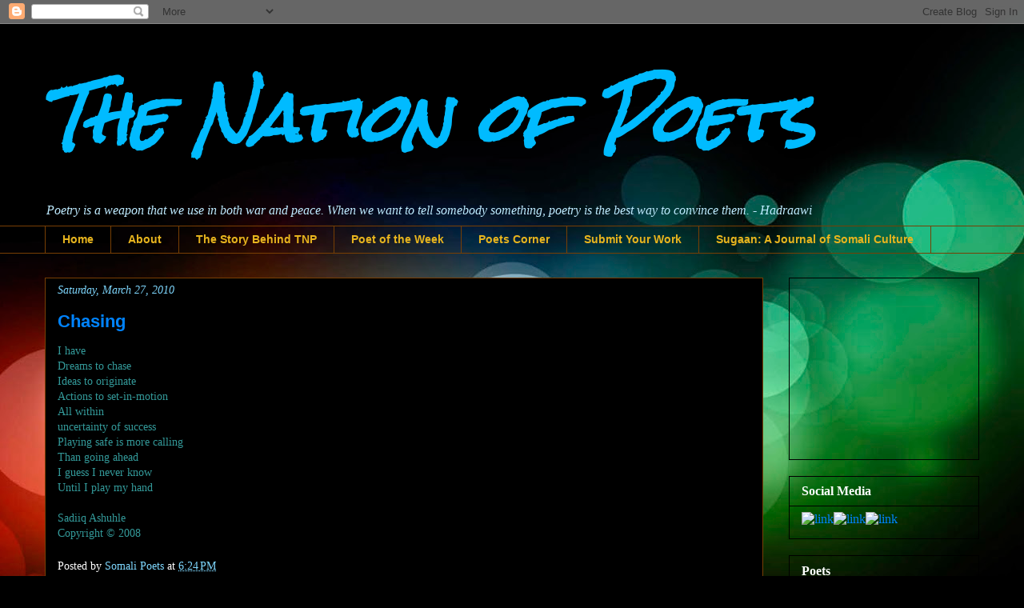

--- FILE ---
content_type: text/html; charset=UTF-8
request_url: https://www.thenationofpoets.com/2010/03/chasing.html
body_size: 16766
content:
<!DOCTYPE html>
<html class='v2' dir='ltr' lang='en'>
<head>
<link href='https://www.blogger.com/static/v1/widgets/335934321-css_bundle_v2.css' rel='stylesheet' type='text/css'/>
<meta content='width=1100' name='viewport'/>
<meta content='text/html; charset=UTF-8' http-equiv='Content-Type'/>
<meta content='blogger' name='generator'/>
<link href='https://www.thenationofpoets.com/favicon.ico' rel='icon' type='image/x-icon'/>
<link href='https://www.thenationofpoets.com/2010/03/chasing.html' rel='canonical'/>
<link rel="alternate" type="application/atom+xml" title="           The Nation of Poets - Atom" href="https://www.thenationofpoets.com/feeds/posts/default" />
<link rel="alternate" type="application/rss+xml" title="           The Nation of Poets - RSS" href="https://www.thenationofpoets.com/feeds/posts/default?alt=rss" />
<link rel="service.post" type="application/atom+xml" title="           The Nation of Poets - Atom" href="https://www.blogger.com/feeds/2615137420345788845/posts/default" />

<link rel="alternate" type="application/atom+xml" title="           The Nation of Poets - Atom" href="https://www.thenationofpoets.com/feeds/8196894052320287169/comments/default" />
<!--Can't find substitution for tag [blog.ieCssRetrofitLinks]-->
<meta content='https://www.thenationofpoets.com/2010/03/chasing.html' property='og:url'/>
<meta content='Chasing' property='og:title'/>
<meta content='I have  Dreams to chase  Ideas to originate  Actions to set-in-motion  All within  uncertainty of success  Playing safe is more calling  Tha...' property='og:description'/>
<title>           The Nation of Poets: Chasing</title>
<style type='text/css'>@font-face{font-family:'Rock Salt';font-style:normal;font-weight:400;font-display:swap;src:url(//fonts.gstatic.com/s/rocksalt/v24/MwQ0bhv11fWD6QsAVOZrt0M6p7NGrQ.woff2)format('woff2');unicode-range:U+0000-00FF,U+0131,U+0152-0153,U+02BB-02BC,U+02C6,U+02DA,U+02DC,U+0304,U+0308,U+0329,U+2000-206F,U+20AC,U+2122,U+2191,U+2193,U+2212,U+2215,U+FEFF,U+FFFD;}</style>
<style id='page-skin-1' type='text/css'><!--
/*
-----------------------------------------------
Blogger Template Style
Name:     Awesome Inc.
Designer: Tina Chen
URL:      tinachen.org
----------------------------------------------- */
/* Content
----------------------------------------------- */
body {
font: normal normal 14px Georgia, Utopia, 'Palatino Linotype', Palatino, serif;
color: #ffffff;
background: #000000 url(//themes.googleusercontent.com/image?id=1_UPSuFGxHEaIUme6AnAeu5ZvDnijFNnoLXkl6NuCpTfWQN5BRuDJV_NkibASw-94tFfA) no-repeat scroll top center /* Credit: rajareddychadive (http://www.istockphoto.com/googleimages.php?id=9171196&platform=blogger) */;
}
html body .content-outer {
min-width: 0;
max-width: 100%;
width: 100%;
}
a:link {
text-decoration: none;
color: #7fd8ff;
}
a:visited {
text-decoration: none;
color: #7fd8ff;
}
a:hover {
text-decoration: underline;
color: #00b2ff;
}
.body-fauxcolumn-outer .cap-top {
position: absolute;
z-index: 1;
height: 276px;
width: 100%;
background: transparent none repeat-x scroll top left;
_background-image: none;
}
/* Columns
----------------------------------------------- */
.content-inner {
padding: 0;
}
.header-inner .section {
margin: 0 16px;
}
.tabs-inner .section {
margin: 0 16px;
}
.main-inner {
padding-top: 30px;
}
.main-inner .column-center-inner,
.main-inner .column-left-inner,
.main-inner .column-right-inner {
padding: 0 5px;
}
*+html body .main-inner .column-center-inner {
margin-top: -30px;
}
#layout .main-inner .column-center-inner {
margin-top: 0;
}
/* Header
----------------------------------------------- */
.header-outer {
margin: 0 0 0 0;
background: transparent none repeat scroll 0 0;
}
.Header h1 {
font: italic bold 80px Rock Salt;
color: #00bbff;
text-shadow: 0 0 -1px #000000;
}
.Header h1 a {
color: #00bbff;
}
.Header .description {
font: italic normal 16px Georgia, Utopia, 'Palatino Linotype', Palatino, serif;
color: #bfebff;
}
.header-inner .Header .titlewrapper,
.header-inner .Header .descriptionwrapper {
padding-left: 0;
padding-right: 0;
margin-bottom: 0;
}
.header-inner .Header .titlewrapper {
padding-top: 22px;
}
/* Tabs
----------------------------------------------- */
.tabs-outer {
overflow: hidden;
position: relative;
background: transparent none repeat scroll 0 0;
}
#layout .tabs-outer {
overflow: visible;
}
.tabs-cap-top, .tabs-cap-bottom {
position: absolute;
width: 100%;
border-top: 1px solid #783f04;
}
.tabs-cap-bottom {
bottom: 0;
}
.tabs-inner .widget li a {
display: inline-block;
margin: 0;
padding: .6em 1.5em;
font: normal bold 14px Arial, Tahoma, Helvetica, FreeSans, sans-serif;
color: #e7b41e;
border-top: 1px solid #783f04;
border-bottom: 1px solid #783f04;
border-left: 1px solid #783f04;
height: 16px;
line-height: 16px;
}
.tabs-inner .widget li:last-child a {
border-right: 1px solid #783f04;
}
.tabs-inner .widget li.selected a, .tabs-inner .widget li a:hover {
background: #ffffff none repeat-x scroll 0 -100px;
color: #cc0000;
}
/* Headings
----------------------------------------------- */
h2 {
font: normal bold 16px 'Times New Roman', Times, FreeSerif, serif;
color: #ffffff;
}
/* Widgets
----------------------------------------------- */
.main-inner .section {
margin: 0 27px;
padding: 0;
}
.main-inner .column-left-outer,
.main-inner .column-right-outer {
margin-top: 0;
}
#layout .main-inner .column-left-outer,
#layout .main-inner .column-right-outer {
margin-top: 0;
}
.main-inner .column-left-inner,
.main-inner .column-right-inner {
background: transparent none repeat 0 0;
-moz-box-shadow: 0 0 0 rgba(0, 0, 0, .2);
-webkit-box-shadow: 0 0 0 rgba(0, 0, 0, .2);
-goog-ms-box-shadow: 0 0 0 rgba(0, 0, 0, .2);
box-shadow: 0 0 0 rgba(0, 0, 0, .2);
-moz-border-radius: 0;
-webkit-border-radius: 0;
-goog-ms-border-radius: 0;
border-radius: 0;
}
#layout .main-inner .column-left-inner,
#layout .main-inner .column-right-inner {
margin-top: 0;
}
.sidebar .widget {
font: normal normal 16px Georgia, Utopia, 'Palatino Linotype', Palatino, serif;
color: #cc0000;
}
.sidebar .widget a:link {
color: #0083ff;
}
.sidebar .widget a:visited {
color: #ff00b2;
}
.sidebar .widget a:hover {
color: #ff4d00;
}
.sidebar .widget h2 {
text-shadow: 0 0 -1px #000000;
}
.main-inner .widget {
background-color: transparent;
border: 1px solid #000000;
padding: 0 15px 15px;
margin: 20px -16px;
-moz-box-shadow: 0 0 0 rgba(0, 0, 0, .2);
-webkit-box-shadow: 0 0 0 rgba(0, 0, 0, .2);
-goog-ms-box-shadow: 0 0 0 rgba(0, 0, 0, .2);
box-shadow: 0 0 0 rgba(0, 0, 0, .2);
-moz-border-radius: 0;
-webkit-border-radius: 0;
-goog-ms-border-radius: 0;
border-radius: 0;
}
.main-inner .widget h2 {
margin: 0 -15px;
padding: .6em 15px .5em;
border-bottom: 1px solid transparent;
}
.footer-inner .widget h2 {
padding: 0 0 .4em;
border-bottom: 1px solid transparent;
}
.main-inner .widget h2 + div, .footer-inner .widget h2 + div {
border-top: 1px solid #000000;
padding-top: 8px;
}
.main-inner .widget .widget-content {
margin: 0 -15px;
padding: 7px 15px 0;
}
.main-inner .widget ul, .main-inner .widget #ArchiveList ul.flat {
margin: -8px -15px 0;
padding: 0;
list-style: none;
}
.main-inner .widget #ArchiveList {
margin: -8px 0 0;
}
.main-inner .widget ul li, .main-inner .widget #ArchiveList ul.flat li {
padding: .5em 15px;
text-indent: 0;
color: #ffffff;
border-top: 1px solid #000000;
border-bottom: 1px solid transparent;
}
.main-inner .widget #ArchiveList ul li {
padding-top: .25em;
padding-bottom: .25em;
}
.main-inner .widget ul li:first-child, .main-inner .widget #ArchiveList ul.flat li:first-child {
border-top: none;
}
.main-inner .widget ul li:last-child, .main-inner .widget #ArchiveList ul.flat li:last-child {
border-bottom: none;
}
.post-body {
position: relative;
}
.main-inner .widget .post-body ul {
padding: 0 2.5em;
margin: .5em 0;
list-style: disc;
}
.main-inner .widget .post-body ul li {
padding: 0.25em 0;
margin-bottom: .25em;
color: #ffffff;
border: none;
}
.footer-inner .widget ul {
padding: 0;
list-style: none;
}
.widget .zippy {
color: #ffffff;
}
/* Posts
----------------------------------------------- */
body .main-inner .Blog {
padding: 0;
margin-bottom: 1em;
background-color: transparent;
border: none;
-moz-box-shadow: 0 0 0 rgba(0, 0, 0, 0);
-webkit-box-shadow: 0 0 0 rgba(0, 0, 0, 0);
-goog-ms-box-shadow: 0 0 0 rgba(0, 0, 0, 0);
box-shadow: 0 0 0 rgba(0, 0, 0, 0);
}
.main-inner .section:last-child .Blog:last-child {
padding: 0;
margin-bottom: 1em;
}
.main-inner .widget h2.date-header {
margin: 0 -15px 1px;
padding: 0 0 0 0;
font: italic normal 14px Georgia, Utopia, 'Palatino Linotype', Palatino, serif;
color: #7fd8ff;
background: transparent none no-repeat scroll top left;
border-top: 0 solid #7fffff;
border-bottom: 1px solid transparent;
-moz-border-radius-topleft: 0;
-moz-border-radius-topright: 0;
-webkit-border-top-left-radius: 0;
-webkit-border-top-right-radius: 0;
border-top-left-radius: 0;
border-top-right-radius: 0;
position: static;
bottom: 100%;
right: 15px;
text-shadow: 0 0 -1px #000000;
}
.main-inner .widget h2.date-header span {
font: italic normal 14px Georgia, Utopia, 'Palatino Linotype', Palatino, serif;
display: block;
padding: .5em 15px;
border-left: 0 solid #7fffff;
border-right: 0 solid #7fffff;
}
.date-outer {
position: relative;
margin: 30px 0 20px;
padding: 0 15px;
background-color: #000000;
border: 1px solid #783f04;
-moz-box-shadow: 0 0 0 rgba(0, 0, 0, .2);
-webkit-box-shadow: 0 0 0 rgba(0, 0, 0, .2);
-goog-ms-box-shadow: 0 0 0 rgba(0, 0, 0, .2);
box-shadow: 0 0 0 rgba(0, 0, 0, .2);
-moz-border-radius: 0;
-webkit-border-radius: 0;
-goog-ms-border-radius: 0;
border-radius: 0;
}
.date-outer:first-child {
margin-top: 0;
}
.date-outer:last-child {
margin-bottom: 20px;
-moz-border-radius-bottomleft: 0;
-moz-border-radius-bottomright: 0;
-webkit-border-bottom-left-radius: 0;
-webkit-border-bottom-right-radius: 0;
-goog-ms-border-bottom-left-radius: 0;
-goog-ms-border-bottom-right-radius: 0;
border-bottom-left-radius: 0;
border-bottom-right-radius: 0;
}
.date-posts {
margin: 0 -15px;
padding: 0 15px;
clear: both;
}
.post-outer, .inline-ad {
border-top: 1px solid #cc0000;
margin: 0 -15px;
padding: 15px 15px;
}
.post-outer {
padding-bottom: 10px;
}
.post-outer:first-child {
padding-top: 0;
border-top: none;
}
.post-outer:last-child, .inline-ad:last-child {
border-bottom: none;
}
.post-body {
position: relative;
}
.post-body img {
padding: 8px;
background: transparent;
border: 1px solid transparent;
-moz-box-shadow: 0 0 0 rgba(0, 0, 0, .2);
-webkit-box-shadow: 0 0 0 rgba(0, 0, 0, .2);
box-shadow: 0 0 0 rgba(0, 0, 0, .2);
-moz-border-radius: 0;
-webkit-border-radius: 0;
border-radius: 0;
}
h3.post-title, h4 {
font: normal bold 22px Arial, Tahoma, Helvetica, FreeSans, sans-serif;
color: #0083ff;
}
h3.post-title a {
font: normal bold 22px Arial, Tahoma, Helvetica, FreeSans, sans-serif;
color: #0083ff;
}
h3.post-title a:hover {
color: #00b2ff;
text-decoration: underline;
}
.post-header {
margin: 0 0 1em;
}
.post-body {
line-height: 1.4;
}
.post-outer h2 {
color: #ffffff;
}
.post-footer {
margin: 1.5em 0 0;
}
#blog-pager {
padding: 15px;
font-size: 120%;
background-color: transparent;
border: 1px solid #000000;
-moz-box-shadow: 0 0 0 rgba(0, 0, 0, .2);
-webkit-box-shadow: 0 0 0 rgba(0, 0, 0, .2);
-goog-ms-box-shadow: 0 0 0 rgba(0, 0, 0, .2);
box-shadow: 0 0 0 rgba(0, 0, 0, .2);
-moz-border-radius: 0;
-webkit-border-radius: 0;
-goog-ms-border-radius: 0;
border-radius: 0;
-moz-border-radius-topleft: 0;
-moz-border-radius-topright: 0;
-webkit-border-top-left-radius: 0;
-webkit-border-top-right-radius: 0;
-goog-ms-border-top-left-radius: 0;
-goog-ms-border-top-right-radius: 0;
border-top-left-radius: 0;
border-top-right-radius-topright: 0;
margin-top: 1em;
}
.blog-feeds, .post-feeds {
margin: 1em 0;
text-align: center;
color: #ff0000;
}
.blog-feeds a, .post-feeds a {
color: #ff0000;
}
.blog-feeds a:visited, .post-feeds a:visited {
color: #e7b41e;
}
.blog-feeds a:hover, .post-feeds a:hover {
color: #ffffff;
}
.post-outer .comments {
margin-top: 2em;
}
/* Comments
----------------------------------------------- */
.comments .comments-content .icon.blog-author {
background-repeat: no-repeat;
background-image: url([data-uri]);
}
.comments .comments-content .loadmore a {
border-top: 1px solid #783f04;
border-bottom: 1px solid #783f04;
}
.comments .continue {
border-top: 2px solid #783f04;
}
/* Footer
----------------------------------------------- */
.footer-outer {
margin: -0 0 -1px;
padding: 0 0 0;
color: #9fc5e8;
overflow: hidden;
}
.footer-fauxborder-left {
border-top: 1px solid #000000;
background: #141414 none repeat scroll 0 0;
-moz-box-shadow: 0 0 0 rgba(0, 0, 0, .2);
-webkit-box-shadow: 0 0 0 rgba(0, 0, 0, .2);
-goog-ms-box-shadow: 0 0 0 rgba(0, 0, 0, .2);
box-shadow: 0 0 0 rgba(0, 0, 0, .2);
margin: 0 -0;
}
/* Mobile
----------------------------------------------- */
body.mobile {
background-size: auto;
}
.mobile .body-fauxcolumn-outer {
background: transparent none repeat scroll top left;
}
*+html body.mobile .main-inner .column-center-inner {
margin-top: 0;
}
.mobile .main-inner .widget {
padding: 0 0 15px;
}
.mobile .main-inner .widget h2 + div,
.mobile .footer-inner .widget h2 + div {
border-top: none;
padding-top: 0;
}
.mobile .footer-inner .widget h2 {
padding: 0.5em 0;
border-bottom: none;
}
.mobile .main-inner .widget .widget-content {
margin: 0;
padding: 7px 0 0;
}
.mobile .main-inner .widget ul,
.mobile .main-inner .widget #ArchiveList ul.flat {
margin: 0 -15px 0;
}
.mobile .main-inner .widget h2.date-header {
right: 0;
}
.mobile .date-header span {
padding: 0.4em 0;
}
.mobile .date-outer:first-child {
margin-bottom: 0;
border: 1px solid #783f04;
-moz-border-radius-topleft: 0;
-moz-border-radius-topright: 0;
-webkit-border-top-left-radius: 0;
-webkit-border-top-right-radius: 0;
-goog-ms-border-top-left-radius: 0;
-goog-ms-border-top-right-radius: 0;
border-top-left-radius: 0;
border-top-right-radius: 0;
}
.mobile .date-outer {
border-color: #783f04;
border-width: 0 1px 1px;
}
.mobile .date-outer:last-child {
margin-bottom: 0;
}
.mobile .main-inner {
padding: 0;
}
.mobile .header-inner .section {
margin: 0;
}
.mobile .post-outer, .mobile .inline-ad {
padding: 5px 0;
}
.mobile .tabs-inner .section {
margin: 0 10px;
}
.mobile .main-inner .widget h2 {
margin: 0;
padding: 0;
}
.mobile .main-inner .widget h2.date-header span {
padding: 0;
}
.mobile .main-inner .widget .widget-content {
margin: 0;
padding: 7px 0 0;
}
.mobile #blog-pager {
border: 1px solid transparent;
background: #141414 none repeat scroll 0 0;
}
.mobile .main-inner .column-left-inner,
.mobile .main-inner .column-right-inner {
background: transparent none repeat 0 0;
-moz-box-shadow: none;
-webkit-box-shadow: none;
-goog-ms-box-shadow: none;
box-shadow: none;
}
.mobile .date-posts {
margin: 0;
padding: 0;
}
.mobile .footer-fauxborder-left {
margin: 0;
border-top: inherit;
}
.mobile .main-inner .section:last-child .Blog:last-child {
margin-bottom: 0;
}
.mobile-index-contents {
color: #ffffff;
}
.mobile .mobile-link-button {
background: #7fd8ff none repeat scroll 0 0;
}
.mobile-link-button a:link, .mobile-link-button a:visited {
color: #ffffff;
}
.mobile .tabs-inner .PageList .widget-content {
background: transparent;
border-top: 1px solid;
border-color: #783f04;
color: #e7b41e;
}
.mobile .tabs-inner .PageList .widget-content .pagelist-arrow {
border-left: 1px solid #783f04;
}

--></style>
<style id='template-skin-1' type='text/css'><!--
body {
min-width: 1200px;
}
.content-outer, .content-fauxcolumn-outer, .region-inner {
min-width: 1200px;
max-width: 1200px;
_width: 1200px;
}
.main-inner .columns {
padding-left: 0px;
padding-right: 270px;
}
.main-inner .fauxcolumn-center-outer {
left: 0px;
right: 270px;
/* IE6 does not respect left and right together */
_width: expression(this.parentNode.offsetWidth -
parseInt("0px") -
parseInt("270px") + 'px');
}
.main-inner .fauxcolumn-left-outer {
width: 0px;
}
.main-inner .fauxcolumn-right-outer {
width: 270px;
}
.main-inner .column-left-outer {
width: 0px;
right: 100%;
margin-left: -0px;
}
.main-inner .column-right-outer {
width: 270px;
margin-right: -270px;
}
#layout {
min-width: 0;
}
#layout .content-outer {
min-width: 0;
width: 800px;
}
#layout .region-inner {
min-width: 0;
width: auto;
}
body#layout div.add_widget {
padding: 8px;
}
body#layout div.add_widget a {
margin-left: 32px;
}
--></style>
<style>
    body {background-image:url(\/\/themes.googleusercontent.com\/image?id=1_UPSuFGxHEaIUme6AnAeu5ZvDnijFNnoLXkl6NuCpTfWQN5BRuDJV_NkibASw-94tFfA);}
    
@media (max-width: 200px) { body {background-image:url(\/\/themes.googleusercontent.com\/image?id=1_UPSuFGxHEaIUme6AnAeu5ZvDnijFNnoLXkl6NuCpTfWQN5BRuDJV_NkibASw-94tFfA&options=w200);}}
@media (max-width: 400px) and (min-width: 201px) { body {background-image:url(\/\/themes.googleusercontent.com\/image?id=1_UPSuFGxHEaIUme6AnAeu5ZvDnijFNnoLXkl6NuCpTfWQN5BRuDJV_NkibASw-94tFfA&options=w400);}}
@media (max-width: 800px) and (min-width: 401px) { body {background-image:url(\/\/themes.googleusercontent.com\/image?id=1_UPSuFGxHEaIUme6AnAeu5ZvDnijFNnoLXkl6NuCpTfWQN5BRuDJV_NkibASw-94tFfA&options=w800);}}
@media (max-width: 1200px) and (min-width: 801px) { body {background-image:url(\/\/themes.googleusercontent.com\/image?id=1_UPSuFGxHEaIUme6AnAeu5ZvDnijFNnoLXkl6NuCpTfWQN5BRuDJV_NkibASw-94tFfA&options=w1200);}}
/* Last tag covers anything over one higher than the previous max-size cap. */
@media (min-width: 1201px) { body {background-image:url(\/\/themes.googleusercontent.com\/image?id=1_UPSuFGxHEaIUme6AnAeu5ZvDnijFNnoLXkl6NuCpTfWQN5BRuDJV_NkibASw-94tFfA&options=w1600);}}
  </style>
<link href='https://www.blogger.com/dyn-css/authorization.css?targetBlogID=2615137420345788845&amp;zx=7a3f096f-58e0-4c99-8e77-daf27a0ff24d' media='none' onload='if(media!=&#39;all&#39;)media=&#39;all&#39;' rel='stylesheet'/><noscript><link href='https://www.blogger.com/dyn-css/authorization.css?targetBlogID=2615137420345788845&amp;zx=7a3f096f-58e0-4c99-8e77-daf27a0ff24d' rel='stylesheet'/></noscript>
<meta name='google-adsense-platform-account' content='ca-host-pub-1556223355139109'/>
<meta name='google-adsense-platform-domain' content='blogspot.com'/>

<!-- data-ad-client=ca-pub-1326666581711399 -->

</head>
<body class='loading variant-dark'>
<div class='navbar section' id='navbar' name='Navbar'><div class='widget Navbar' data-version='1' id='Navbar1'><script type="text/javascript">
    function setAttributeOnload(object, attribute, val) {
      if(window.addEventListener) {
        window.addEventListener('load',
          function(){ object[attribute] = val; }, false);
      } else {
        window.attachEvent('onload', function(){ object[attribute] = val; });
      }
    }
  </script>
<div id="navbar-iframe-container"></div>
<script type="text/javascript" src="https://apis.google.com/js/platform.js"></script>
<script type="text/javascript">
      gapi.load("gapi.iframes:gapi.iframes.style.bubble", function() {
        if (gapi.iframes && gapi.iframes.getContext) {
          gapi.iframes.getContext().openChild({
              url: 'https://www.blogger.com/navbar/2615137420345788845?po\x3d8196894052320287169\x26origin\x3dhttps://www.thenationofpoets.com',
              where: document.getElementById("navbar-iframe-container"),
              id: "navbar-iframe"
          });
        }
      });
    </script><script type="text/javascript">
(function() {
var script = document.createElement('script');
script.type = 'text/javascript';
script.src = '//pagead2.googlesyndication.com/pagead/js/google_top_exp.js';
var head = document.getElementsByTagName('head')[0];
if (head) {
head.appendChild(script);
}})();
</script>
</div></div>
<div class='body-fauxcolumns'>
<div class='fauxcolumn-outer body-fauxcolumn-outer'>
<div class='cap-top'>
<div class='cap-left'></div>
<div class='cap-right'></div>
</div>
<div class='fauxborder-left'>
<div class='fauxborder-right'></div>
<div class='fauxcolumn-inner'>
</div>
</div>
<div class='cap-bottom'>
<div class='cap-left'></div>
<div class='cap-right'></div>
</div>
</div>
</div>
<div class='content'>
<div class='content-fauxcolumns'>
<div class='fauxcolumn-outer content-fauxcolumn-outer'>
<div class='cap-top'>
<div class='cap-left'></div>
<div class='cap-right'></div>
</div>
<div class='fauxborder-left'>
<div class='fauxborder-right'></div>
<div class='fauxcolumn-inner'>
</div>
</div>
<div class='cap-bottom'>
<div class='cap-left'></div>
<div class='cap-right'></div>
</div>
</div>
</div>
<div class='content-outer'>
<div class='content-cap-top cap-top'>
<div class='cap-left'></div>
<div class='cap-right'></div>
</div>
<div class='fauxborder-left content-fauxborder-left'>
<div class='fauxborder-right content-fauxborder-right'></div>
<div class='content-inner'>
<header>
<div class='header-outer'>
<div class='header-cap-top cap-top'>
<div class='cap-left'></div>
<div class='cap-right'></div>
</div>
<div class='fauxborder-left header-fauxborder-left'>
<div class='fauxborder-right header-fauxborder-right'></div>
<div class='region-inner header-inner'>
<div class='header section' id='header' name='Header'><div class='widget Header' data-version='1' id='Header1'>
<div id='header-inner'>
<div class='titlewrapper'>
<h1 class='title'>
<a href='https://www.thenationofpoets.com/'>
           The Nation of Poets
</a>
</h1>
</div>
<div class='descriptionwrapper'>
<p class='description'><span>Poetry is a weapon that we use in both war and peace. When we want to tell somebody something, poetry is the best way to convince them. - Hadraawi</span></p>
</div>
</div>
</div></div>
</div>
</div>
<div class='header-cap-bottom cap-bottom'>
<div class='cap-left'></div>
<div class='cap-right'></div>
</div>
</div>
</header>
<div class='tabs-outer'>
<div class='tabs-cap-top cap-top'>
<div class='cap-left'></div>
<div class='cap-right'></div>
</div>
<div class='fauxborder-left tabs-fauxborder-left'>
<div class='fauxborder-right tabs-fauxborder-right'></div>
<div class='region-inner tabs-inner'>
<div class='tabs section' id='crosscol' name='Cross-Column'><div class='widget LinkList' data-version='1' id='LinkList1'>
<div class='widget-content'>
<ul>
<li><a href='http://www.thenationofpoets.com/'>Home</a></li>
<li><a href='http://www.thenationofpoets.com/2013/03/about-tnp.html'>About</a></li>
<li><a href='http://www.thenationofpoets.com/2013/03/the-story-behind-tnp.html'>The Story Behind TNP</a></li>
<li><a href='http://www.thenationofpoets.com/search/label/Poet%20of%20the%20Week'>Poet of the Week</a></li>
<li><a href='http://www.thenationofpoets.com/search/label/Poets%20Corner'>Poets Corner</a></li>
<li><a href='http://www.thenationofpoets.com/2013/03/submit-your-work.html'>Submit Your Work</a></li>
<li><a href='http://www.thenationofpoets.com/search/label/Sugaan%3A%20A%20Journal%20of%20Somali%20Culture'>Sugaan: A Journal of Somali Culture</a></li>
</ul>
<div class='clear'></div>
</div>
</div></div>
<div class='tabs no-items section' id='crosscol-overflow' name='Cross-Column 2'></div>
</div>
</div>
<div class='tabs-cap-bottom cap-bottom'>
<div class='cap-left'></div>
<div class='cap-right'></div>
</div>
</div>
<div class='main-outer'>
<div class='main-cap-top cap-top'>
<div class='cap-left'></div>
<div class='cap-right'></div>
</div>
<div class='fauxborder-left main-fauxborder-left'>
<div class='fauxborder-right main-fauxborder-right'></div>
<div class='region-inner main-inner'>
<div class='columns fauxcolumns'>
<div class='fauxcolumn-outer fauxcolumn-center-outer'>
<div class='cap-top'>
<div class='cap-left'></div>
<div class='cap-right'></div>
</div>
<div class='fauxborder-left'>
<div class='fauxborder-right'></div>
<div class='fauxcolumn-inner'>
</div>
</div>
<div class='cap-bottom'>
<div class='cap-left'></div>
<div class='cap-right'></div>
</div>
</div>
<div class='fauxcolumn-outer fauxcolumn-left-outer'>
<div class='cap-top'>
<div class='cap-left'></div>
<div class='cap-right'></div>
</div>
<div class='fauxborder-left'>
<div class='fauxborder-right'></div>
<div class='fauxcolumn-inner'>
</div>
</div>
<div class='cap-bottom'>
<div class='cap-left'></div>
<div class='cap-right'></div>
</div>
</div>
<div class='fauxcolumn-outer fauxcolumn-right-outer'>
<div class='cap-top'>
<div class='cap-left'></div>
<div class='cap-right'></div>
</div>
<div class='fauxborder-left'>
<div class='fauxborder-right'></div>
<div class='fauxcolumn-inner'>
</div>
</div>
<div class='cap-bottom'>
<div class='cap-left'></div>
<div class='cap-right'></div>
</div>
</div>
<!-- corrects IE6 width calculation -->
<div class='columns-inner'>
<div class='column-center-outer'>
<div class='column-center-inner'>
<div class='main section' id='main' name='Main'><div class='widget Blog' data-version='1' id='Blog1'>
<div class='blog-posts hfeed'>

          <div class="date-outer">
        
<h2 class='date-header'><span>Saturday, March 27, 2010</span></h2>

          <div class="date-posts">
        
<div class='post-outer'>
<div class='post hentry uncustomized-post-template' itemprop='blogPost' itemscope='itemscope' itemtype='http://schema.org/BlogPosting'>
<meta content='2615137420345788845' itemprop='blogId'/>
<meta content='8196894052320287169' itemprop='postId'/>
<a name='8196894052320287169'></a>
<h3 class='post-title entry-title' itemprop='name'>
Chasing
</h3>
<div class='post-header'>
<div class='post-header-line-1'></div>
</div>
<div class='post-body entry-content' id='post-body-8196894052320287169' itemprop='description articleBody'>
<span style="color: rgb(51, 153, 153);">I have</span><br /><span style="color: rgb(51, 153, 153);"> Dreams to chase</span><br /><span style="color: rgb(51, 153, 153);"> Ideas to originate</span><br /><span style="color: rgb(51, 153, 153);"> Actions to set-in-motion</span><br /><span style="color: rgb(51, 153, 153);"> All within</span><br /><span style="color: rgb(51, 153, 153);"> uncertainty of success</span><br /><span style="color: rgb(51, 153, 153);"> Playing safe is more calling</span><br /><span style="color: rgb(51, 153, 153);"> Than going ahead</span><br /><span style="color: rgb(51, 153, 153);"> I guess I never know</span><br /><span style="color: rgb(51, 153, 153);"> Until I play my hand</span><br /> <br /><span style="color: rgb(51, 153, 153);"> Sadiiq Ashuhle</span><br /><span style="color: rgb(51, 153, 153);"> Copyright &#169; 2008</span>
<div style='clear: both;'></div>
</div>
<div class='post-footer'>
<div class='post-footer-line post-footer-line-1'>
<span class='post-author vcard'>
Posted by
<span class='fn' itemprop='author' itemscope='itemscope' itemtype='http://schema.org/Person'>
<meta content='https://www.blogger.com/profile/09925848585512614658' itemprop='url'/>
<a class='g-profile' href='https://www.blogger.com/profile/09925848585512614658' rel='author' title='author profile'>
<span itemprop='name'>Somali Poets</span>
</a>
</span>
</span>
<span class='post-timestamp'>
at
<meta content='https://www.thenationofpoets.com/2010/03/chasing.html' itemprop='url'/>
<a class='timestamp-link' href='https://www.thenationofpoets.com/2010/03/chasing.html' rel='bookmark' title='permanent link'><abbr class='published' itemprop='datePublished' title='2010-03-27T18:24:00-07:00'>6:24&#8239;PM</abbr></a>
</span>
<span class='post-comment-link'>
</span>
<span class='post-icons'>
<span class='item-control blog-admin pid-1653380950'>
<a href='https://www.blogger.com/post-edit.g?blogID=2615137420345788845&postID=8196894052320287169&from=pencil' title='Edit Post'>
<img alt='' class='icon-action' height='18' src='https://resources.blogblog.com/img/icon18_edit_allbkg.gif' width='18'/>
</a>
</span>
</span>
<div class='post-share-buttons goog-inline-block'>
</div>
</div>
<div class='post-footer-line post-footer-line-2'>
<span class='post-labels'>
Labels:
<a href='https://www.thenationofpoets.com/search/label/Sadiiq%20Ashuhle' rel='tag'>Sadiiq Ashuhle</a>
</span>
</div>
<div class='post-footer-line post-footer-line-3'>
<span class='post-location'>
</span>
</div>
</div>
</div>
<div class='comments' id='comments'>
<a name='comments'></a>
<h4>No comments:</h4>
<div id='Blog1_comments-block-wrapper'>
<dl class='avatar-comment-indent' id='comments-block'>
</dl>
</div>
<p class='comment-footer'>
<div class='comment-form'>
<a name='comment-form'></a>
<h4 id='comment-post-message'>Post a Comment</h4>
<p>
</p>
<a href='https://www.blogger.com/comment/frame/2615137420345788845?po=8196894052320287169&hl=en&saa=85391&origin=https://www.thenationofpoets.com' id='comment-editor-src'></a>
<iframe allowtransparency='true' class='blogger-iframe-colorize blogger-comment-from-post' frameborder='0' height='410px' id='comment-editor' name='comment-editor' src='' width='100%'></iframe>
<script src='https://www.blogger.com/static/v1/jsbin/2830521187-comment_from_post_iframe.js' type='text/javascript'></script>
<script type='text/javascript'>
      BLOG_CMT_createIframe('https://www.blogger.com/rpc_relay.html');
    </script>
</div>
</p>
</div>
</div>
<div class='inline-ad'>
<script type="text/javascript"><!--
google_ad_client = "ca-pub-1326666581711399";
google_ad_host = "ca-host-pub-1556223355139109";
google_ad_host_channel = "L0007";
/* somalipoets_main_Blog1_300x250_as */
google_ad_slot = "9335288733";
google_ad_width = 300;
google_ad_height = 250;
//-->
</script>
<script type="text/javascript" src="//pagead2.googlesyndication.com/pagead/show_ads.js">
</script>
</div>

        </div></div>
      
</div>
<div class='blog-pager' id='blog-pager'>
<span id='blog-pager-newer-link'>
<a class='blog-pager-newer-link' href='https://www.thenationofpoets.com/2010/03/drenched.html' id='Blog1_blog-pager-newer-link' title='Newer Post'>Newer Post</a>
</span>
<span id='blog-pager-older-link'>
<a class='blog-pager-older-link' href='https://www.thenationofpoets.com/2010/03/hes-our-brother-free-abdulle.html' id='Blog1_blog-pager-older-link' title='Older Post'>Older Post</a>
</span>
<a class='home-link' href='https://www.thenationofpoets.com/'>Home</a>
</div>
<div class='clear'></div>
<div class='post-feeds'>
<div class='feed-links'>
Subscribe to:
<a class='feed-link' href='https://www.thenationofpoets.com/feeds/8196894052320287169/comments/default' target='_blank' type='application/atom+xml'>Post Comments (Atom)</a>
</div>
</div>
</div></div>
</div>
</div>
<div class='column-left-outer'>
<div class='column-left-inner'>
<aside>
</aside>
</div>
</div>
<div class='column-right-outer'>
<div class='column-right-inner'>
<aside>
<div class='sidebar section' id='sidebar-right-1'><div class='widget AdSense' data-version='1' id='AdSense1'>
<div class='widget-content'>
<script type="text/javascript"><!--
google_ad_client = "ca-pub-1326666581711399";
google_ad_host = "ca-host-pub-1556223355139109";
/* somalipoets_sidebar-right-1_AdSense1_ */
google_ad_slot = "4765488334";
google_ad_width = 200;
google_ad_height = 200;
//-->
</script>
<script type="text/javascript" src="//pagead2.googlesyndication.com/pagead/show_ads.js">
</script>
<div class='clear'></div>
</div>
</div><div class='widget HTML' data-version='1' id='HTML2'>
<h2 class='title'>Social Media</h2>
<div class='widget-content'>
<a href="https://www.facebook.com/TheNationOfPoets" target="_blank" style="font-size: 100%;"><img src="https://lh3.googleusercontent.com/blogger_img_proxy/AEn0k_sNcpkB7SlGot3sVuZ_zH1GlCLcIwEYdI-U8FuDAXrTesGsXTnu840-XOgndysh3p39Qt9YZVXKVgTa9X6ZK3uBmEN2qHR-j73CAjs3fXUmFf4iVqTj9jadGuPl6oxejVUFI7RFDuRMOQc=s0-d" title="link" alt="link" width="81px" border="0"></a><a href="https://twitter.com/TheNationOfPoet" target="_blank" style="font-size: 100%;"><img src="https://lh3.googleusercontent.com/blogger_img_proxy/AEn0k_uB75WJIxDeTq1PVTVMTwLHOrynvQRRGvzSMEnHaIDTBE3i7tBqez9z-iqrnPOe9skFNXiUdNgmBRmnaKJamMgmQOBJBzx5kmeq8bdiqEMd1fOXGeoZv6VTWBgIBbn7uF5TfvD31Idx=s0-d" title="link" alt="link" width="81px" border="0"></a><a href="//www.youtube.com/user/SomaliaTNP" target="_blank"><img src="https://lh3.googleusercontent.com/blogger_img_proxy/AEn0k_vr8RBt-S7iewpyvpbGY4JJ3Po0-bQ7PqKH44Sz0QPC3ec8oluGF6IsP-SeS4WCG5jMl6rYBKyhpPrhRYl_3IrYNT7Zput9ZnggF3aLBhZfHyR32NQHzVzykiAmwA5ApsfpL85UFl4=s0-d" title="link" alt="link" width="80px" border="0"></a>
</div>
<div class='clear'></div>
</div><div class='widget Label' data-version='1' id='Label1'>
<h2>Poets</h2>
<div class='widget-content list-label-widget-content'>
<ul>
<li>
<a dir='ltr' href='https://www.thenationofpoets.com/search/label/2nd%20Anniversary%3ACelebrating%20TNP'>2nd Anniversary:Celebrating TNP</a>
<span dir='ltr'>(5)</span>
</li>
<li>
<a dir='ltr' href='https://www.thenationofpoets.com/search/label/A.%20Ismail'>A. Ismail</a>
<span dir='ltr'>(1)</span>
</li>
<li>
<a dir='ltr' href='https://www.thenationofpoets.com/search/label/Abadir%20Hashi'>Abadir Hashi</a>
<span dir='ltr'>(14)</span>
</li>
<li>
<a dir='ltr' href='https://www.thenationofpoets.com/search/label/Abas%20Abraham'>Abas Abraham</a>
<span dir='ltr'>(2)</span>
</li>
<li>
<a dir='ltr' href='https://www.thenationofpoets.com/search/label/Abdi%20Phenomenal%20Farah'>Abdi Phenomenal Farah</a>
<span dir='ltr'>(1)</span>
</li>
<li>
<a dir='ltr' href='https://www.thenationofpoets.com/search/label/Abdikafi%20N%20Mohamed'>Abdikafi N Mohamed</a>
<span dir='ltr'>(8)</span>
</li>
<li>
<a dir='ltr' href='https://www.thenationofpoets.com/search/label/Abdikalik%20Dini'>Abdikalik Dini</a>
<span dir='ltr'>(3)</span>
</li>
<li>
<a dir='ltr' href='https://www.thenationofpoets.com/search/label/Abdikareem%20Abeeb'>Abdikareem Abeeb</a>
<span dir='ltr'>(1)</span>
</li>
<li>
<a dir='ltr' href='https://www.thenationofpoets.com/search/label/Abdillahi%20Kahin'>Abdillahi Kahin</a>
<span dir='ltr'>(1)</span>
</li>
<li>
<a dir='ltr' href='https://www.thenationofpoets.com/search/label/Abdinasir%20Haji-Bare'>Abdinasir Haji-Bare</a>
<span dir='ltr'>(1)</span>
</li>
<li>
<a dir='ltr' href='https://www.thenationofpoets.com/search/label/Abdinoor%20Mohamed'>Abdinoor Mohamed</a>
<span dir='ltr'>(2)</span>
</li>
<li>
<a dir='ltr' href='https://www.thenationofpoets.com/search/label/Abdiqani%20Aden'>Abdiqani Aden</a>
<span dir='ltr'>(2)</span>
</li>
<li>
<a dir='ltr' href='https://www.thenationofpoets.com/search/label/Abdirahman%20Bedel%20Hussien'>Abdirahman Bedel Hussien</a>
<span dir='ltr'>(1)</span>
</li>
<li>
<a dir='ltr' href='https://www.thenationofpoets.com/search/label/Abdirashid%20%22Africa%22%20Mohamed'>Abdirashid &quot;Africa&quot; Mohamed</a>
<span dir='ltr'>(1)</span>
</li>
<li>
<a dir='ltr' href='https://www.thenationofpoets.com/search/label/Abdirisak%20Osman'>Abdirisak Osman</a>
<span dir='ltr'>(2)</span>
</li>
<li>
<a dir='ltr' href='https://www.thenationofpoets.com/search/label/Abdirizaq%20Hassan'>Abdirizaq Hassan</a>
<span dir='ltr'>(1)</span>
</li>
<li>
<a dir='ltr' href='https://www.thenationofpoets.com/search/label/Abdisalaan%20Hajj'>Abdisalaan Hajj</a>
<span dir='ltr'>(10)</span>
</li>
<li>
<a dir='ltr' href='https://www.thenationofpoets.com/search/label/Abdiwali%20Ali'>Abdiwali Ali</a>
<span dir='ltr'>(2)</span>
</li>
<li>
<a dir='ltr' href='https://www.thenationofpoets.com/search/label/abdul%20a%27kk'>abdul a&#39;kk</a>
<span dir='ltr'>(3)</span>
</li>
<li>
<a dir='ltr' href='https://www.thenationofpoets.com/search/label/Abdul%20Arts'>Abdul Arts</a>
<span dir='ltr'>(1)</span>
</li>
<li>
<a dir='ltr' href='https://www.thenationofpoets.com/search/label/Abdulaziz%20Muhammad'>Abdulaziz Muhammad</a>
<span dir='ltr'>(1)</span>
</li>
<li>
<a dir='ltr' href='https://www.thenationofpoets.com/search/label/Abdulkarim%20Mohamed%20Jimale'>Abdulkarim Mohamed Jimale</a>
<span dir='ltr'>(2)</span>
</li>
<li>
<a dir='ltr' href='https://www.thenationofpoets.com/search/label/Abdullah%20Hassen'>Abdullah Hassen</a>
<span dir='ltr'>(2)</span>
</li>
<li>
<a dir='ltr' href='https://www.thenationofpoets.com/search/label/Abdullah%20Jama'>Abdullah Jama</a>
<span dir='ltr'>(1)</span>
</li>
<li>
<a dir='ltr' href='https://www.thenationofpoets.com/search/label/Abdullahi%20Abdiasis'>Abdullahi Abdiasis</a>
<span dir='ltr'>(1)</span>
</li>
<li>
<a dir='ltr' href='https://www.thenationofpoets.com/search/label/Abshir%20Bille%20Ahmed'>Abshir Bille Ahmed</a>
<span dir='ltr'>(1)</span>
</li>
<li>
<a dir='ltr' href='https://www.thenationofpoets.com/search/label/Abukar%20Mohamed'>Abukar Mohamed</a>
<span dir='ltr'>(1)</span>
</li>
<li>
<a dir='ltr' href='https://www.thenationofpoets.com/search/label/Adan%20Dirie'>Adan Dirie</a>
<span dir='ltr'>(1)</span>
</li>
<li>
<a dir='ltr' href='https://www.thenationofpoets.com/search/label/Ahmad%20Jilani%20Runsheeg'>Ahmad Jilani Runsheeg</a>
<span dir='ltr'>(2)</span>
</li>
<li>
<a dir='ltr' href='https://www.thenationofpoets.com/search/label/Ahmed%20Abdi'>Ahmed Abdi</a>
<span dir='ltr'>(51)</span>
</li>
<li>
<a dir='ltr' href='https://www.thenationofpoets.com/search/label/Ahmed%20D'>Ahmed D</a>
<span dir='ltr'>(6)</span>
</li>
<li>
<a dir='ltr' href='https://www.thenationofpoets.com/search/label/Ahmed%20Knowmadic'>Ahmed Knowmadic</a>
<span dir='ltr'>(18)</span>
</li>
<li>
<a dir='ltr' href='https://www.thenationofpoets.com/search/label/Ahmed%20Suleiman'>Ahmed Suleiman</a>
<span dir='ltr'>(1)</span>
</li>
<li>
<a dir='ltr' href='https://www.thenationofpoets.com/search/label/Ahmed%20Yoses'>Ahmed Yoses</a>
<span dir='ltr'>(2)</span>
</li>
<li>
<a dir='ltr' href='https://www.thenationofpoets.com/search/label/Ahmeddey%20Maba%20Shiixaayo'>Ahmeddey Maba Shiixaayo</a>
<span dir='ltr'>(16)</span>
</li>
<li>
<a dir='ltr' href='https://www.thenationofpoets.com/search/label/Aisha%20Afrah'>Aisha Afrah</a>
<span dir='ltr'>(1)</span>
</li>
<li>
<a dir='ltr' href='https://www.thenationofpoets.com/search/label/Aj%20Berbera'>Aj Berbera</a>
<span dir='ltr'>(3)</span>
</li>
<li>
<a dir='ltr' href='https://www.thenationofpoets.com/search/label/Ali%20Abdi'>Ali Abdi</a>
<span dir='ltr'>(1)</span>
</li>
<li>
<a dir='ltr' href='https://www.thenationofpoets.com/search/label/Ali%20Maxamed'>Ali Maxamed</a>
<span dir='ltr'>(2)</span>
</li>
<li>
<a dir='ltr' href='https://www.thenationofpoets.com/search/label/Amaal%20Said'>Amaal Said</a>
<span dir='ltr'>(1)</span>
</li>
<li>
<a dir='ltr' href='https://www.thenationofpoets.com/search/label/Amal%20AKA%20Proud%20Muslimah'>Amal AKA Proud Muslimah</a>
<span dir='ltr'>(1)</span>
</li>
<li>
<a dir='ltr' href='https://www.thenationofpoets.com/search/label/Amal%20Saed'>Amal Saed</a>
<span dir='ltr'>(5)</span>
</li>
<li>
<a dir='ltr' href='https://www.thenationofpoets.com/search/label/Amal%20Shookari'>Amal Shookari</a>
<span dir='ltr'>(1)</span>
</li>
<li>
<a dir='ltr' href='https://www.thenationofpoets.com/search/label/Amina%20A%20Mohamed'>Amina A Mohamed</a>
<span dir='ltr'>(1)</span>
</li>
<li>
<a dir='ltr' href='https://www.thenationofpoets.com/search/label/Amina%20Cilmi%20Shabeel'>Amina Cilmi Shabeel</a>
<span dir='ltr'>(2)</span>
</li>
<li>
<a dir='ltr' href='https://www.thenationofpoets.com/search/label/Aminah%20X%20Ibrahim'>Aminah X Ibrahim</a>
<span dir='ltr'>(1)</span>
</li>
<li>
<a dir='ltr' href='https://www.thenationofpoets.com/search/label/Anon-MN'>Anon-MN</a>
<span dir='ltr'>(2)</span>
</li>
<li>
<a dir='ltr' href='https://www.thenationofpoets.com/search/label/Anonymous%2093'>Anonymous 93</a>
<span dir='ltr'>(1)</span>
</li>
<li>
<a dir='ltr' href='https://www.thenationofpoets.com/search/label/Anonymous%20Canada'>Anonymous Canada</a>
<span dir='ltr'>(1)</span>
</li>
<li>
<a dir='ltr' href='https://www.thenationofpoets.com/search/label/April%20National%20Poetry%20Month%202011'>April National Poetry Month 2011</a>
<span dir='ltr'>(58)</span>
</li>
<li>
<a dir='ltr' href='https://www.thenationofpoets.com/search/label/April%20National%20Poetry%20Month%202013'>April National Poetry Month 2013</a>
<span dir='ltr'>(10)</span>
</li>
<li>
<a dir='ltr' href='https://www.thenationofpoets.com/search/label/April%20Poem'>April Poem</a>
<span dir='ltr'>(47)</span>
</li>
<li>
<a dir='ltr' href='https://www.thenationofpoets.com/search/label/Asha%20Ahmed'>Asha Ahmed</a>
<span dir='ltr'>(1)</span>
</li>
<li>
<a dir='ltr' href='https://www.thenationofpoets.com/search/label/Asha%20Ali'>Asha Ali</a>
<span dir='ltr'>(20)</span>
</li>
<li>
<a dir='ltr' href='https://www.thenationofpoets.com/search/label/Ashkiro%20Jama'>Ashkiro Jama</a>
<span dir='ltr'>(2)</span>
</li>
<li>
<a dir='ltr' href='https://www.thenationofpoets.com/search/label/Awil%20Jama'>Awil Jama</a>
<span dir='ltr'>(2)</span>
</li>
<li>
<a dir='ltr' href='https://www.thenationofpoets.com/search/label/Ayan%20Abdi'>Ayan Abdi</a>
<span dir='ltr'>(6)</span>
</li>
<li>
<a dir='ltr' href='https://www.thenationofpoets.com/search/label/Ayanii%20Mohamed'>Ayanii Mohamed</a>
<span dir='ltr'>(1)</span>
</li>
<li>
<a dir='ltr' href='https://www.thenationofpoets.com/search/label/Barryck%20Rifki'>Barryck Rifki</a>
<span dir='ltr'>(3)</span>
</li>
<li>
<a dir='ltr' href='https://www.thenationofpoets.com/search/label/Bashir%20Warsame%20%7BVirginia%7D'>Bashir Warsame {Virginia}</a>
<span dir='ltr'>(2)</span>
</li>
<li>
<a dir='ltr' href='https://www.thenationofpoets.com/search/label/Baz%20Rifki%20Abdder'>Baz Rifki Abdder</a>
<span dir='ltr'>(1)</span>
</li>
<li>
<a dir='ltr' href='https://www.thenationofpoets.com/search/label/Betra%20%22Aaliyah%22%20Hussein'>Betra &quot;Aaliyah&quot; Hussein</a>
<span dir='ltr'>(1)</span>
</li>
<li>
<a dir='ltr' href='https://www.thenationofpoets.com/search/label/Bile%20Mursal'>Bile Mursal</a>
<span dir='ltr'>(1)</span>
</li>
<li>
<a dir='ltr' href='https://www.thenationofpoets.com/search/label/Binoof%20Ali'>Binoof Ali</a>
<span dir='ltr'>(2)</span>
</li>
<li>
<a dir='ltr' href='https://www.thenationofpoets.com/search/label/Bint%20Qalin'>Bint Qalin</a>
<span dir='ltr'>(17)</span>
</li>
<li>
<a dir='ltr' href='https://www.thenationofpoets.com/search/label/Bishara%20Ali'>Bishara Ali</a>
<span dir='ltr'>(1)</span>
</li>
<li>
<a dir='ltr' href='https://www.thenationofpoets.com/search/label/Dee%20Bambaataa'>Dee Bambaataa</a>
<span dir='ltr'>(1)</span>
</li>
<li>
<a dir='ltr' href='https://www.thenationofpoets.com/search/label/DK%20Ahmed'>DK Ahmed</a>
<span dir='ltr'>(1)</span>
</li>
<li>
<a dir='ltr' href='https://www.thenationofpoets.com/search/label/Drought%202011'>Drought 2011</a>
<span dir='ltr'>(6)</span>
</li>
<li>
<a dir='ltr' href='https://www.thenationofpoets.com/search/label/Duale%20Mahdi'>Duale Mahdi</a>
<span dir='ltr'>(2)</span>
</li>
<li>
<a dir='ltr' href='https://www.thenationofpoets.com/search/label/Edel%20Ahmed'>Edel Ahmed</a>
<span dir='ltr'>(1)</span>
</li>
<li>
<a dir='ltr' href='https://www.thenationofpoets.com/search/label/Ella%20Mentry'>Ella Mentry</a>
<span dir='ltr'>(1)</span>
</li>
<li>
<a dir='ltr' href='https://www.thenationofpoets.com/search/label/Eva'>Eva</a>
<span dir='ltr'>(4)</span>
</li>
<li>
<a dir='ltr' href='https://www.thenationofpoets.com/search/label/Events'>Events</a>
<span dir='ltr'>(1)</span>
</li>
<li>
<a dir='ltr' href='https://www.thenationofpoets.com/search/label/Faduma%20Jama'>Faduma Jama</a>
<span dir='ltr'>(1)</span>
</li>
<li>
<a dir='ltr' href='https://www.thenationofpoets.com/search/label/Faduma%20Warsame'>Faduma Warsame</a>
<span dir='ltr'>(1)</span>
</li>
<li>
<a dir='ltr' href='https://www.thenationofpoets.com/search/label/Fadumo%20Ghurabaa'>Fadumo Ghurabaa</a>
<span dir='ltr'>(1)</span>
</li>
<li>
<a dir='ltr' href='https://www.thenationofpoets.com/search/label/Fahima%20Abdul'>Fahima Abdul</a>
<span dir='ltr'>(1)</span>
</li>
<li>
<a dir='ltr' href='https://www.thenationofpoets.com/search/label/Faisal%20Abdi'>Faisal Abdi</a>
<span dir='ltr'>(6)</span>
</li>
<li>
<a dir='ltr' href='https://www.thenationofpoets.com/search/label/Faisal%20Jama'>Faisal Jama</a>
<span dir='ltr'>(35)</span>
</li>
<li>
<a dir='ltr' href='https://www.thenationofpoets.com/search/label/Faiza%20Mohamed'>Faiza Mohamed</a>
<span dir='ltr'>(1)</span>
</li>
<li>
<a dir='ltr' href='https://www.thenationofpoets.com/search/label/Famo%20A.%20L'>Famo A. L</a>
<span dir='ltr'>(12)</span>
</li>
<li>
<a dir='ltr' href='https://www.thenationofpoets.com/search/label/Farah%20Gabdon'>Farah Gabdon</a>
<span dir='ltr'>(15)</span>
</li>
<li>
<a dir='ltr' href='https://www.thenationofpoets.com/search/label/Farah%20M.%20Mohamed'>Farah M. Mohamed</a>
<span dir='ltr'>(2)</span>
</li>
<li>
<a dir='ltr' href='https://www.thenationofpoets.com/search/label/Fardowsa%20Cadawe'>Fardowsa Cadawe</a>
<span dir='ltr'>(3)</span>
</li>
<li>
<a dir='ltr' href='https://www.thenationofpoets.com/search/label/Farooq%20A'>Farooq A</a>
<span dir='ltr'>(1)</span>
</li>
<li>
<a dir='ltr' href='https://www.thenationofpoets.com/search/label/Fatha%20S%20Colujoog'>Fatha S Colujoog</a>
<span dir='ltr'>(2)</span>
</li>
<li>
<a dir='ltr' href='https://www.thenationofpoets.com/search/label/Fatima%20Ahmed'>Fatima Ahmed</a>
<span dir='ltr'>(15)</span>
</li>
<li>
<a dir='ltr' href='https://www.thenationofpoets.com/search/label/Fatima%20Andad'>Fatima Andad</a>
<span dir='ltr'>(1)</span>
</li>
<li>
<a dir='ltr' href='https://www.thenationofpoets.com/search/label/Fatima%20Hersi'>Fatima Hersi</a>
<span dir='ltr'>(1)</span>
</li>
<li>
<a dir='ltr' href='https://www.thenationofpoets.com/search/label/Fatima%20Jama'>Fatima Jama</a>
<span dir='ltr'>(2)</span>
</li>
<li>
<a dir='ltr' href='https://www.thenationofpoets.com/search/label/Fayzah%20Muhammad%20Showsta'>Fayzah Muhammad Showsta</a>
<span dir='ltr'>(3)</span>
</li>
<li>
<a dir='ltr' href='https://www.thenationofpoets.com/search/label/Francis%20Duggan'>Francis Duggan</a>
<span dir='ltr'>(1)</span>
</li>
<li>
<a dir='ltr' href='https://www.thenationofpoets.com/search/label/GH%20Wiilwaal'>GH Wiilwaal</a>
<span dir='ltr'>(1)</span>
</li>
<li>
<a dir='ltr' href='https://www.thenationofpoets.com/search/label/Gideon%20Chumo'>Gideon Chumo</a>
<span dir='ltr'>(3)</span>
</li>
<li>
<a dir='ltr' href='https://www.thenationofpoets.com/search/label/Group%20Poem%201%3A%20The%20Nation%20of%20Poets'>Group Poem 1: The Nation of Poets</a>
<span dir='ltr'>(1)</span>
</li>
<li>
<a dir='ltr' href='https://www.thenationofpoets.com/search/label/Group%20Poem%2010%3A%20Somali%20Independence%20Day%202010'>Group Poem 10: Somali Independence Day 2010</a>
<span dir='ltr'>(3)</span>
</li>
<li>
<a dir='ltr' href='https://www.thenationofpoets.com/search/label/Group%20poem%2012%3A%20Ramadan%202010'>Group poem 12: Ramadan 2010</a>
<span dir='ltr'>(1)</span>
</li>
<li>
<a dir='ltr' href='https://www.thenationofpoets.com/search/label/Group%20Poem%2013%3A%20Identity'>Group Poem 13: Identity</a>
<span dir='ltr'>(7)</span>
</li>
<li>
<a dir='ltr' href='https://www.thenationofpoets.com/search/label/Group%20Poem%2014%3A%20Acrostic%20%28Islam%29'>Group Poem 14: Acrostic (Islam)</a>
<span dir='ltr'>(1)</span>
</li>
<li>
<a dir='ltr' href='https://www.thenationofpoets.com/search/label/Group%20Poem%2015%3A%20Mumia%20Abu%20Jamal'>Group Poem 15: Mumia Abu Jamal</a>
<span dir='ltr'>(6)</span>
</li>
<li>
<a dir='ltr' href='https://www.thenationofpoets.com/search/label/Group%20Poem%2016%3A%20Ekphrasis'>Group Poem 16: Ekphrasis</a>
<span dir='ltr'>(13)</span>
</li>
<li>
<a dir='ltr' href='https://www.thenationofpoets.com/search/label/Group%20Poem%2017%3A%20Moment'>Group Poem 17: Moment</a>
<span dir='ltr'>(3)</span>
</li>
<li>
<a dir='ltr' href='https://www.thenationofpoets.com/search/label/Group%20Poem%2018%3A%20Free%20Verse'>Group Poem 18: Free Verse</a>
<span dir='ltr'>(1)</span>
</li>
<li>
<a dir='ltr' href='https://www.thenationofpoets.com/search/label/Group%20Poem%2019%3A%20Love%20Poems'>Group Poem 19: Love Poems</a>
<span dir='ltr'>(7)</span>
</li>
<li>
<a dir='ltr' href='https://www.thenationofpoets.com/search/label/Group%20Poem%202%3A%20Islam%20and%20Muslims'>Group Poem 2: Islam and Muslims</a>
<span dir='ltr'>(1)</span>
</li>
<li>
<a dir='ltr' href='https://www.thenationofpoets.com/search/label/Group%20Poem%202%3A%20Mothers'>Group Poem 2: Mothers</a>
<span dir='ltr'>(2)</span>
</li>
<li>
<a dir='ltr' href='https://www.thenationofpoets.com/search/label/Group%20Poem%2020%3A%20TNP%27s%202nd%20Anniversary'>Group Poem 20: TNP&#39;s 2nd Anniversary</a>
<span dir='ltr'>(5)</span>
</li>
<li>
<a dir='ltr' href='https://www.thenationofpoets.com/search/label/Group%20Poem%2021%3A%20Somali%20Heroes'>Group Poem 21: Somali Heroes</a>
<span dir='ltr'>(3)</span>
</li>
<li>
<a dir='ltr' href='https://www.thenationofpoets.com/search/label/Group%20Poem%2022%3A%20Somali%20Independence%20Day%202011'>Group Poem 22: Somali Independence Day 2011</a>
<span dir='ltr'>(4)</span>
</li>
<li>
<a dir='ltr' href='https://www.thenationofpoets.com/search/label/Group%20Poem%2023%3A%20Heartbreak%20Poems'>Group Poem 23: Heartbreak Poems</a>
<span dir='ltr'>(2)</span>
</li>
<li>
<a dir='ltr' href='https://www.thenationofpoets.com/search/label/Group%20Poem%2024%3A%20Kenyan%2FEthiopian%20Invasion'>Group Poem 24: Kenyan/Ethiopian Invasion</a>
<span dir='ltr'>(1)</span>
</li>
<li>
<a dir='ltr' href='https://www.thenationofpoets.com/search/label/Group%20Poem%2025%3A%20War%20Poems'>Group Poem 25: War Poems</a>
<span dir='ltr'>(3)</span>
</li>
<li>
<a dir='ltr' href='https://www.thenationofpoets.com/search/label/Group%20Poem%2026%3A%20New%20Beginnings'>Group Poem 26: New Beginnings</a>
<span dir='ltr'>(2)</span>
</li>
<li>
<a dir='ltr' href='https://www.thenationofpoets.com/search/label/Group%20Poem%2027%3A%20Female%20Genital%20Mutilation'>Group Poem 27: Female Genital Mutilation</a>
<span dir='ltr'>(5)</span>
</li>
<li>
<a dir='ltr' href='https://www.thenationofpoets.com/search/label/Group%20poem%204%3A%20Fathers'>Group poem 4: Fathers</a>
<span dir='ltr'>(1)</span>
</li>
<li>
<a dir='ltr' href='https://www.thenationofpoets.com/search/label/Group%20Poem%207%3A%20Africa'>Group Poem 7: Africa</a>
<span dir='ltr'>(2)</span>
</li>
<li>
<a dir='ltr' href='https://www.thenationofpoets.com/search/label/Group%20Poem%209%3A%20Somali%20Youth'>Group Poem 9: Somali Youth</a>
<span dir='ltr'>(1)</span>
</li>
<li>
<a dir='ltr' href='https://www.thenationofpoets.com/search/label/Group%20Poems'>Group Poems</a>
<span dir='ltr'>(62)</span>
</li>
<li>
<a dir='ltr' href='https://www.thenationofpoets.com/search/label/H%20Khalif'>H Khalif</a>
<span dir='ltr'>(1)</span>
</li>
<li>
<a dir='ltr' href='https://www.thenationofpoets.com/search/label/Haboon'>Haboon</a>
<span dir='ltr'>(3)</span>
</li>
<li>
<a dir='ltr' href='https://www.thenationofpoets.com/search/label/Halima%20A%20Ibrahim'>Halima A Ibrahim</a>
<span dir='ltr'>(1)</span>
</li>
<li>
<a dir='ltr' href='https://www.thenationofpoets.com/search/label/Halima%20Ahmed'>Halima Ahmed</a>
<span dir='ltr'>(1)</span>
</li>
<li>
<a dir='ltr' href='https://www.thenationofpoets.com/search/label/Halima%20Ali%20Ahmed'>Halima Ali Ahmed</a>
<span dir='ltr'>(111)</span>
</li>
<li>
<a dir='ltr' href='https://www.thenationofpoets.com/search/label/Halima%20Awil'>Halima Awil</a>
<span dir='ltr'>(1)</span>
</li>
<li>
<a dir='ltr' href='https://www.thenationofpoets.com/search/label/Halima%20Elmi'>Halima Elmi</a>
<span dir='ltr'>(1)</span>
</li>
<li>
<a dir='ltr' href='https://www.thenationofpoets.com/search/label/Halima%20Hagi-Mohamed'>Halima Hagi-Mohamed</a>
<span dir='ltr'>(8)</span>
</li>
<li>
<a dir='ltr' href='https://www.thenationofpoets.com/search/label/Hamdi%20A%20M%20Hagi'>Hamdi A M Hagi</a>
<span dir='ltr'>(3)</span>
</li>
<li>
<a dir='ltr' href='https://www.thenationofpoets.com/search/label/Hamdi%20Abdullahi'>Hamdi Abdullahi</a>
<span dir='ltr'>(2)</span>
</li>
<li>
<a dir='ltr' href='https://www.thenationofpoets.com/search/label/Hamdi%20Ahmed'>Hamdi Ahmed</a>
<span dir='ltr'>(1)</span>
</li>
<li>
<a dir='ltr' href='https://www.thenationofpoets.com/search/label/Hamdi%20Khalif'>Hamdi Khalif</a>
<span dir='ltr'>(2)</span>
</li>
<li>
<a dir='ltr' href='https://www.thenationofpoets.com/search/label/Hamza%20Egal'>Hamza Egal</a>
<span dir='ltr'>(62)</span>
</li>
<li>
<a dir='ltr' href='https://www.thenationofpoets.com/search/label/Hamzah%20%27HH2O%27%20Hakim'>Hamzah &#39;HH2O&#39; Hakim</a>
<span dir='ltr'>(1)</span>
</li>
<li>
<a dir='ltr' href='https://www.thenationofpoets.com/search/label/Hanan%20Jama'>Hanan Jama</a>
<span dir='ltr'>(1)</span>
</li>
<li>
<a dir='ltr' href='https://www.thenationofpoets.com/search/label/Hani%20Aden'>Hani Aden</a>
<span dir='ltr'>(1)</span>
</li>
<li>
<a dir='ltr' href='https://www.thenationofpoets.com/search/label/Hannah%20Ali'>Hannah Ali</a>
<span dir='ltr'>(3)</span>
</li>
<li>
<a dir='ltr' href='https://www.thenationofpoets.com/search/label/Hashim%20S.'>Hashim S.</a>
<span dir='ltr'>(4)</span>
</li>
<li>
<a dir='ltr' href='https://www.thenationofpoets.com/search/label/Hawo%20Sayyid'>Hawo Sayyid</a>
<span dir='ltr'>(6)</span>
</li>
<li>
<a dir='ltr' href='https://www.thenationofpoets.com/search/label/Hayat%20Magan'>Hayat Magan</a>
<span dir='ltr'>(21)</span>
</li>
<li>
<a dir='ltr' href='https://www.thenationofpoets.com/search/label/Hibaaq%20Ahmed'>Hibaaq Ahmed</a>
<span dir='ltr'>(6)</span>
</li>
<li>
<a dir='ltr' href='https://www.thenationofpoets.com/search/label/Hiraad%20%27Brave%27%20Diesel'>Hiraad &#39;Brave&#39; Diesel</a>
<span dir='ltr'>(1)</span>
</li>
<li>
<a dir='ltr' href='https://www.thenationofpoets.com/search/label/Hodan%20Ibrahim'>Hodan Ibrahim</a>
<span dir='ltr'>(2)</span>
</li>
<li>
<a dir='ltr' href='https://www.thenationofpoets.com/search/label/Hodan%20Ugas'>Hodan Ugas</a>
<span dir='ltr'>(1)</span>
</li>
<li>
<a dir='ltr' href='https://www.thenationofpoets.com/search/label/Hudhaifah%20Siyad'>Hudhaifah Siyad</a>
<span dir='ltr'>(6)</span>
</li>
<li>
<a dir='ltr' href='https://www.thenationofpoets.com/search/label/Hyder%20Noor'>Hyder Noor</a>
<span dir='ltr'>(5)</span>
</li>
<li>
<a dir='ltr' href='https://www.thenationofpoets.com/search/label/Idil%20Ahmed%20Mahamed'>Idil Ahmed Mahamed</a>
<span dir='ltr'>(59)</span>
</li>
<li>
<a dir='ltr' href='https://www.thenationofpoets.com/search/label/Idil%20Barre'>Idil Barre</a>
<span dir='ltr'>(1)</span>
</li>
<li>
<a dir='ltr' href='https://www.thenationofpoets.com/search/label/Idil%20Bedel%20Hussein'>Idil Bedel Hussein</a>
<span dir='ltr'>(1)</span>
</li>
<li>
<a dir='ltr' href='https://www.thenationofpoets.com/search/label/Idil%20Osman'>Idil Osman</a>
<span dir='ltr'>(1)</span>
</li>
<li>
<a dir='ltr' href='https://www.thenationofpoets.com/search/label/Idman%20Omar'>Idman Omar</a>
<span dir='ltr'>(1)</span>
</li>
<li>
<a dir='ltr' href='https://www.thenationofpoets.com/search/label/Ifrah%20Hussein'>Ifrah Hussein</a>
<span dir='ltr'>(2)</span>
</li>
<li>
<a dir='ltr' href='https://www.thenationofpoets.com/search/label/IIhan%20Bashir'>IIhan Bashir</a>
<span dir='ltr'>(1)</span>
</li>
<li>
<a dir='ltr' href='https://www.thenationofpoets.com/search/label/Ikram%20Ahmed%20Awaale'>Ikram Ahmed Awaale</a>
<span dir='ltr'>(1)</span>
</li>
<li>
<a dir='ltr' href='https://www.thenationofpoets.com/search/label/Ilhan%20Bashir'>Ilhan Bashir</a>
<span dir='ltr'>(13)</span>
</li>
<li>
<a dir='ltr' href='https://www.thenationofpoets.com/search/label/IM'>IM</a>
<span dir='ltr'>(3)</span>
</li>
<li>
<a dir='ltr' href='https://www.thenationofpoets.com/search/label/Iman%20Farah'>Iman Farah</a>
<span dir='ltr'>(5)</span>
</li>
<li>
<a dir='ltr' href='https://www.thenationofpoets.com/search/label/Ismahan%20Ahmed'>Ismahan Ahmed</a>
<span dir='ltr'>(2)</span>
</li>
<li>
<a dir='ltr' href='https://www.thenationofpoets.com/search/label/Ismail%20A.%20Ali'>Ismail A. Ali</a>
<span dir='ltr'>(32)</span>
</li>
<li>
<a dir='ltr' href='https://www.thenationofpoets.com/search/label/Ismail%20Hassan'>Ismail Hassan</a>
<span dir='ltr'>(5)</span>
</li>
<li>
<a dir='ltr' href='https://www.thenationofpoets.com/search/label/Ismail%20Mohamed'>Ismail Mohamed</a>
<span dir='ltr'>(21)</span>
</li>
<li>
<a dir='ltr' href='https://www.thenationofpoets.com/search/label/J.H'>J.H</a>
<span dir='ltr'>(2)</span>
</li>
<li>
<a dir='ltr' href='https://www.thenationofpoets.com/search/label/Jama%20Hussein'>Jama Hussein</a>
<span dir='ltr'>(4)</span>
</li>
<li>
<a dir='ltr' href='https://www.thenationofpoets.com/search/label/Jamala%20Ali'>Jamala Ali</a>
<span dir='ltr'>(1)</span>
</li>
<li>
<a dir='ltr' href='https://www.thenationofpoets.com/search/label/Jamilla%20Dhegey'>Jamilla Dhegey</a>
<span dir='ltr'>(1)</span>
</li>
<li>
<a dir='ltr' href='https://www.thenationofpoets.com/search/label/Jasmin%20Nur'>Jasmin Nur</a>
<span dir='ltr'>(1)</span>
</li>
<li>
<a dir='ltr' href='https://www.thenationofpoets.com/search/label/Jawahir%20Ahmed'>Jawahir Ahmed</a>
<span dir='ltr'>(2)</span>
</li>
<li>
<a dir='ltr' href='https://www.thenationofpoets.com/search/label/Johanna%20Syren'>Johanna Syren</a>
<span dir='ltr'>(2)</span>
</li>
<li>
<a dir='ltr' href='https://www.thenationofpoets.com/search/label/Jowhar%20Maydhane'>Jowhar Maydhane</a>
<span dir='ltr'>(15)</span>
</li>
<li>
<a dir='ltr' href='https://www.thenationofpoets.com/search/label/Kadramay'>Kadramay</a>
<span dir='ltr'>(2)</span>
</li>
<li>
<a dir='ltr' href='https://www.thenationofpoets.com/search/label/Kayla%20Okrah'>Kayla Okrah</a>
<span dir='ltr'>(3)</span>
</li>
<li>
<a dir='ltr' href='https://www.thenationofpoets.com/search/label/Kayr%20Aden%20Hanan'>Kayr Aden Hanan</a>
<span dir='ltr'>(1)</span>
</li>
<li>
<a dir='ltr' href='https://www.thenationofpoets.com/search/label/Khalid%20M.'>Khalid M.</a>
<span dir='ltr'>(2)</span>
</li>
<li>
<a dir='ltr' href='https://www.thenationofpoets.com/search/label/Khalif'>Khalif</a>
<span dir='ltr'>(7)</span>
</li>
<li>
<a dir='ltr' href='https://www.thenationofpoets.com/search/label/Ladan%20Osman'>Ladan Osman</a>
<span dir='ltr'>(1)</span>
</li>
<li>
<a dir='ltr' href='https://www.thenationofpoets.com/search/label/Laila%20Duale'>Laila Duale</a>
<span dir='ltr'>(1)</span>
</li>
<li>
<a dir='ltr' href='https://www.thenationofpoets.com/search/label/Laila%20Mohamed'>Laila Mohamed</a>
<span dir='ltr'>(1)</span>
</li>
<li>
<a dir='ltr' href='https://www.thenationofpoets.com/search/label/Laila%20Siad'>Laila Siad</a>
<span dir='ltr'>(15)</span>
</li>
<li>
<a dir='ltr' href='https://www.thenationofpoets.com/search/label/Leftist%20McGillicutty'>Leftist McGillicutty</a>
<span dir='ltr'>(1)</span>
</li>
<li>
<a dir='ltr' href='https://www.thenationofpoets.com/search/label/Liban%20Elmi'>Liban Elmi</a>
<span dir='ltr'>(1)</span>
</li>
<li>
<a dir='ltr' href='https://www.thenationofpoets.com/search/label/Lubi%20B'>Lubi B</a>
<span dir='ltr'>(1)</span>
</li>
<li>
<a dir='ltr' href='https://www.thenationofpoets.com/search/label/M.D%20Ahmed%20Somajeeste'>M.D Ahmed Somajeeste</a>
<span dir='ltr'>(1)</span>
</li>
<li>
<a dir='ltr' href='https://www.thenationofpoets.com/search/label/M.J.%20Farah'>M.J. Farah</a>
<span dir='ltr'>(1)</span>
</li>
<li>
<a dir='ltr' href='https://www.thenationofpoets.com/search/label/Mabsud%20Ali'>Mabsud Ali</a>
<span dir='ltr'>(14)</span>
</li>
<li>
<a dir='ltr' href='https://www.thenationofpoets.com/search/label/Man%C3%A9%20Mohamed'>Mané Mohamed</a>
<span dir='ltr'>(1)</span>
</li>
<li>
<a dir='ltr' href='https://www.thenationofpoets.com/search/label/Maryam%20Arab'>Maryam Arab</a>
<span dir='ltr'>(2)</span>
</li>
<li>
<a dir='ltr' href='https://www.thenationofpoets.com/search/label/MCX'>MCX</a>
<span dir='ltr'>(1)</span>
</li>
<li>
<a dir='ltr' href='https://www.thenationofpoets.com/search/label/Mira%20Bint%20Abdul%27Rauf'>Mira Bint Abdul&#39;Rauf</a>
<span dir='ltr'>(1)</span>
</li>
<li>
<a dir='ltr' href='https://www.thenationofpoets.com/search/label/Mo%20Warsame'>Mo Warsame</a>
<span dir='ltr'>(1)</span>
</li>
<li>
<a dir='ltr' href='https://www.thenationofpoets.com/search/label/Moe%20B%20Skool'>Moe B Skool</a>
<span dir='ltr'>(2)</span>
</li>
<li>
<a dir='ltr' href='https://www.thenationofpoets.com/search/label/Mohamed%20Abdikadir%20Daud%20%28Stanza%29'>Mohamed Abdikadir Daud (Stanza)</a>
<span dir='ltr'>(38)</span>
</li>
<li>
<a dir='ltr' href='https://www.thenationofpoets.com/search/label/Mohamed%20Abdiwahab'>Mohamed Abdiwahab</a>
<span dir='ltr'>(1)</span>
</li>
<li>
<a dir='ltr' href='https://www.thenationofpoets.com/search/label/Mohamed%20Abdulahi'>Mohamed Abdulahi</a>
<span dir='ltr'>(1)</span>
</li>
<li>
<a dir='ltr' href='https://www.thenationofpoets.com/search/label/Mohamed%20Darwish'>Mohamed Darwish</a>
<span dir='ltr'>(1)</span>
</li>
<li>
<a dir='ltr' href='https://www.thenationofpoets.com/search/label/Mohamed%20Hajji%20Ahmed%20%28Bahdoon%29'>Mohamed Hajji Ahmed (Bahdoon)</a>
<span dir='ltr'>(1)</span>
</li>
<li>
<a dir='ltr' href='https://www.thenationofpoets.com/search/label/Mohamed%20Jamal%20Mohamed%20%28SIRAT%29'>Mohamed Jamal Mohamed (SIRAT)</a>
<span dir='ltr'>(8)</span>
</li>
<li>
<a dir='ltr' href='https://www.thenationofpoets.com/search/label/Mohammed%20Abikar'>Mohammed Abikar</a>
<span dir='ltr'>(7)</span>
</li>
<li>
<a dir='ltr' href='https://www.thenationofpoets.com/search/label/Mohamoud%20Osman'>Mohamoud Osman</a>
<span dir='ltr'>(1)</span>
</li>
<li>
<a dir='ltr' href='https://www.thenationofpoets.com/search/label/Mohamud%20Abdi%20Sheikh'>Mohamud Abdi Sheikh</a>
<span dir='ltr'>(1)</span>
</li>
<li>
<a dir='ltr' href='https://www.thenationofpoets.com/search/label/Mowliid%20Ahmed'>Mowliid Ahmed</a>
<span dir='ltr'>(1)</span>
</li>
<li>
<a dir='ltr' href='https://www.thenationofpoets.com/search/label/Muhammad%20A.%20Ali'>Muhammad A. Ali</a>
<span dir='ltr'>(1)</span>
</li>
<li>
<a dir='ltr' href='https://www.thenationofpoets.com/search/label/Muktar%20Mohamed'>Muktar Mohamed</a>
<span dir='ltr'>(17)</span>
</li>
<li>
<a dir='ltr' href='https://www.thenationofpoets.com/search/label/Mumia%20Abu%20Jamal'>Mumia Abu Jamal</a>
<span dir='ltr'>(6)</span>
</li>
<li>
<a dir='ltr' href='https://www.thenationofpoets.com/search/label/Muna%20Abdi'>Muna Abdi</a>
<span dir='ltr'>(2)</span>
</li>
<li>
<a dir='ltr' href='https://www.thenationofpoets.com/search/label/Mustafa%20Abdul-kadir'>Mustafa Abdul-kadir</a>
<span dir='ltr'>(1)</span>
</li>
<li>
<a dir='ltr' href='https://www.thenationofpoets.com/search/label/Mustafa%20Farah'>Mustafa Farah</a>
<span dir='ltr'>(1)</span>
</li>
<li>
<a dir='ltr' href='https://www.thenationofpoets.com/search/label/Muxyidin%20Sayid'>Muxyidin Sayid</a>
<span dir='ltr'>(1)</span>
</li>
<li>
<a dir='ltr' href='https://www.thenationofpoets.com/search/label/N.M.Elmi'>N.M.Elmi</a>
<span dir='ltr'>(2)</span>
</li>
<li>
<a dir='ltr' href='https://www.thenationofpoets.com/search/label/Nacima%20Yuusuf'>Nacima Yuusuf</a>
<span dir='ltr'>(1)</span>
</li>
<li>
<a dir='ltr' href='https://www.thenationofpoets.com/search/label/Nada%20Mohamed'>Nada Mohamed</a>
<span dir='ltr'>(2)</span>
</li>
<li>
<a dir='ltr' href='https://www.thenationofpoets.com/search/label/Naima%20Khalif'>Naima Khalif</a>
<span dir='ltr'>(1)</span>
</li>
<li>
<a dir='ltr' href='https://www.thenationofpoets.com/search/label/Naima%20Mohamed'>Naima Mohamed</a>
<span dir='ltr'>(8)</span>
</li>
<li>
<a dir='ltr' href='https://www.thenationofpoets.com/search/label/Najax%20Cabdulahi%20Sarsarey'>Najax Cabdulahi Sarsarey</a>
<span dir='ltr'>(7)</span>
</li>
<li>
<a dir='ltr' href='https://www.thenationofpoets.com/search/label/Nasir'>Nasir</a>
<span dir='ltr'>(1)</span>
</li>
<li>
<a dir='ltr' href='https://www.thenationofpoets.com/search/label/Nasra%20Farah'>Nasra Farah</a>
<span dir='ltr'>(1)</span>
</li>
<li>
<a dir='ltr' href='https://www.thenationofpoets.com/search/label/Nasra%20Iid'>Nasra Iid</a>
<span dir='ltr'>(1)</span>
</li>
<li>
<a dir='ltr' href='https://www.thenationofpoets.com/search/label/Nasra%20Osman'>Nasra Osman</a>
<span dir='ltr'>(2)</span>
</li>
<li>
<a dir='ltr' href='https://www.thenationofpoets.com/search/label/Nasteha%20Libaan'>Nasteha Libaan</a>
<span dir='ltr'>(2)</span>
</li>
<li>
<a dir='ltr' href='https://www.thenationofpoets.com/search/label/Nephew%20Hamza'>Nephew Hamza</a>
<span dir='ltr'>(1)</span>
</li>
<li>
<a dir='ltr' href='https://www.thenationofpoets.com/search/label/Nima%20Hadji'>Nima Hadji</a>
<span dir='ltr'>(1)</span>
</li>
<li>
<a dir='ltr' href='https://www.thenationofpoets.com/search/label/Nimo%20Abdi%20Warfa'>Nimo Abdi Warfa</a>
<span dir='ltr'>(31)</span>
</li>
<li>
<a dir='ltr' href='https://www.thenationofpoets.com/search/label/Nimo%20H.%20Farah'>Nimo H. Farah</a>
<span dir='ltr'>(7)</span>
</li>
<li>
<a dir='ltr' href='https://www.thenationofpoets.com/search/label/Nimo%20Hussein'>Nimo Hussein</a>
<span dir='ltr'>(30)</span>
</li>
<li>
<a dir='ltr' href='https://www.thenationofpoets.com/search/label/Nimo%20Yusuf'>Nimo Yusuf</a>
<span dir='ltr'>(13)</span>
</li>
<li>
<a dir='ltr' href='https://www.thenationofpoets.com/search/label/Nomad%20WithDeen'>Nomad WithDeen</a>
<span dir='ltr'>(4)</span>
</li>
<li>
<a dir='ltr' href='https://www.thenationofpoets.com/search/label/Nur%20Bahal'>Nur Bahal</a>
<span dir='ltr'>(1)</span>
</li>
<li>
<a dir='ltr' href='https://www.thenationofpoets.com/search/label/Omay'>Omay</a>
<span dir='ltr'>(1)</span>
</li>
<li>
<a dir='ltr' href='https://www.thenationofpoets.com/search/label/Osman%20Abdirizak%20%28Godey%29'>Osman Abdirizak (Godey)</a>
<span dir='ltr'>(1)</span>
</li>
<li>
<a dir='ltr' href='https://www.thenationofpoets.com/search/label/Pen%20%27N%27%20Paper'>Pen &#39;N&#39; Paper</a>
<span dir='ltr'>(78)</span>
</li>
<li>
<a dir='ltr' href='https://www.thenationofpoets.com/search/label/Poem%20of%20the%20Week'>Poem of the Week</a>
<span dir='ltr'>(8)</span>
</li>
<li>
<a dir='ltr' href='https://www.thenationofpoets.com/search/label/Poet%20of%20The%20Streetz%20%28P.o.s%29'>Poet of The Streetz (P.o.s)</a>
<span dir='ltr'>(18)</span>
</li>
<li>
<a dir='ltr' href='https://www.thenationofpoets.com/search/label/Poet%20of%20the%20Week'>Poet of the Week</a>
<span dir='ltr'>(17)</span>
</li>
<li>
<a dir='ltr' href='https://www.thenationofpoets.com/search/label/Poets%20Corner'>Poets Corner</a>
<span dir='ltr'>(9)</span>
</li>
<li>
<a dir='ltr' href='https://www.thenationofpoets.com/search/label/Profound%20Mind'>Profound Mind</a>
<span dir='ltr'>(1)</span>
</li>
<li>
<a dir='ltr' href='https://www.thenationofpoets.com/search/label/Rahma%20Hassan%20Ahmed'>Rahma Hassan Ahmed</a>
<span dir='ltr'>(1)</span>
</li>
<li>
<a dir='ltr' href='https://www.thenationofpoets.com/search/label/Rahmat%20Hashi'>Rahmat Hashi</a>
<span dir='ltr'>(1)</span>
</li>
<li>
<a dir='ltr' href='https://www.thenationofpoets.com/search/label/Ramadan%202012'>Ramadan 2012</a>
<span dir='ltr'>(22)</span>
</li>
<li>
<a dir='ltr' href='https://www.thenationofpoets.com/search/label/Ramadan%20Challenge%20Poems'>Ramadan Challenge Poems</a>
<span dir='ltr'>(56)</span>
</li>
<li>
<a dir='ltr' href='https://www.thenationofpoets.com/search/label/Ramadan%20Reminders%3A%20Poetry%20Edition'>Ramadan Reminders: Poetry Edition</a>
<span dir='ltr'>(5)</span>
</li>
<li>
<a dir='ltr' href='https://www.thenationofpoets.com/search/label/Rukia%20Zakaria%20Mohamoud%20Haji'>Rukia Zakaria Mohamoud Haji</a>
<span dir='ltr'>(1)</span>
</li>
<li>
<a dir='ltr' href='https://www.thenationofpoets.com/search/label/Ruqia%20Osman'>Ruqia Osman</a>
<span dir='ltr'>(1)</span>
</li>
<li>
<a dir='ltr' href='https://www.thenationofpoets.com/search/label/Sadiiq%20Ashuhle'>Sadiiq Ashuhle</a>
<span dir='ltr'>(30)</span>
</li>
<li>
<a dir='ltr' href='https://www.thenationofpoets.com/search/label/Safiya%20Elmi'>Safiya Elmi</a>
<span dir='ltr'>(1)</span>
</li>
<li>
<a dir='ltr' href='https://www.thenationofpoets.com/search/label/Sahnun%20Mohamud'>Sahnun Mohamud</a>
<span dir='ltr'>(4)</span>
</li>
<li>
<a dir='ltr' href='https://www.thenationofpoets.com/search/label/Sahra%20A%20Jess'>Sahra A Jess</a>
<span dir='ltr'>(1)</span>
</li>
<li>
<a dir='ltr' href='https://www.thenationofpoets.com/search/label/Sahra%20Bashir'>Sahra Bashir</a>
<span dir='ltr'>(1)</span>
</li>
<li>
<a dir='ltr' href='https://www.thenationofpoets.com/search/label/Sam%20Said'>Sam Said</a>
<span dir='ltr'>(25)</span>
</li>
<li>
<a dir='ltr' href='https://www.thenationofpoets.com/search/label/Samantar%20Gurey'>Samantar Gurey</a>
<span dir='ltr'>(1)</span>
</li>
<li>
<a dir='ltr' href='https://www.thenationofpoets.com/search/label/Samatar%20Elmi'>Samatar Elmi</a>
<span dir='ltr'>(1)</span>
</li>
<li>
<a dir='ltr' href='https://www.thenationofpoets.com/search/label/SamSam%20Nargis'>SamSam Nargis</a>
<span dir='ltr'>(1)</span>
</li>
<li>
<a dir='ltr' href='https://www.thenationofpoets.com/search/label/Sara%20Abdi'>Sara Abdi</a>
<span dir='ltr'>(1)</span>
</li>
<li>
<a dir='ltr' href='https://www.thenationofpoets.com/search/label/Sarah%20Omar'>Sarah Omar</a>
<span dir='ltr'>(1)</span>
</li>
<li>
<a dir='ltr' href='https://www.thenationofpoets.com/search/label/Sareda%20Hussein'>Sareda Hussein</a>
<span dir='ltr'>(4)</span>
</li>
<li>
<a dir='ltr' href='https://www.thenationofpoets.com/search/label/ShadiatiQue'>ShadiatiQue</a>
<span dir='ltr'>(1)</span>
</li>
<li>
<a dir='ltr' href='https://www.thenationofpoets.com/search/label/Shamsi%20Sheikhuna'>Shamsi Sheikhuna</a>
<span dir='ltr'>(1)</span>
</li>
<li>
<a dir='ltr' href='https://www.thenationofpoets.com/search/label/Sharmaarke%20Abdi%20Galbeed'>Sharmaarke Abdi Galbeed</a>
<span dir='ltr'>(6)</span>
</li>
<li>
<a dir='ltr' href='https://www.thenationofpoets.com/search/label/Shirin%20Ahmed'>Shirin Ahmed</a>
<span dir='ltr'>(1)</span>
</li>
<li>
<a dir='ltr' href='https://www.thenationofpoets.com/search/label/Shukri%20C.%20Ahmed'>Shukri C. Ahmed</a>
<span dir='ltr'>(1)</span>
</li>
<li>
<a dir='ltr' href='https://www.thenationofpoets.com/search/label/Sindiya%20Darman'>Sindiya Darman</a>
<span dir='ltr'>(21)</span>
</li>
<li>
<a dir='ltr' href='https://www.thenationofpoets.com/search/label/Sinikka%20Salminen'>Sinikka Salminen</a>
<span dir='ltr'>(1)</span>
</li>
<li>
<a dir='ltr' href='https://www.thenationofpoets.com/search/label/Sofia'>Sofia</a>
<span dir='ltr'>(1)</span>
</li>
<li>
<a dir='ltr' href='https://www.thenationofpoets.com/search/label/Sofia%20Mohamed'>Sofia Mohamed</a>
<span dir='ltr'>(1)</span>
</li>
<li>
<a dir='ltr' href='https://www.thenationofpoets.com/search/label/Sofia%20Omar'>Sofia Omar</a>
<span dir='ltr'>(3)</span>
</li>
<li>
<a dir='ltr' href='https://www.thenationofpoets.com/search/label/Su%27ad%20Doore'>Su&#39;ad Doore</a>
<span dir='ltr'>(2)</span>
</li>
<li>
<a dir='ltr' href='https://www.thenationofpoets.com/search/label/Suaad%20Jama'>Suaad Jama</a>
<span dir='ltr'>(3)</span>
</li>
<li>
<a dir='ltr' href='https://www.thenationofpoets.com/search/label/Suad%20Halane'>Suad Halane</a>
<span dir='ltr'>(1)</span>
</li>
<li>
<a dir='ltr' href='https://www.thenationofpoets.com/search/label/Suban%20Khalif'>Suban Khalif</a>
<span dir='ltr'>(1)</span>
</li>
<li>
<a dir='ltr' href='https://www.thenationofpoets.com/search/label/Sugaan%3A%20A%20Journal%20of%20Somali%20Culture'>Sugaan: A Journal of Somali Culture</a>
<span dir='ltr'>(1)</span>
</li>
<li>
<a dir='ltr' href='https://www.thenationofpoets.com/search/label/Sundus'>Sundus</a>
<span dir='ltr'>(1)</span>
</li>
<li>
<a dir='ltr' href='https://www.thenationofpoets.com/search/label/Taha%20Sharif'>Taha Sharif</a>
<span dir='ltr'>(2)</span>
</li>
<li>
<a dir='ltr' href='https://www.thenationofpoets.com/search/label/Terms%20and%20Conditions'>Terms and Conditions</a>
<span dir='ltr'>(1)</span>
</li>
<li>
<a dir='ltr' href='https://www.thenationofpoets.com/search/label/The%20Anonymous%20teenager'>The Anonymous teenager</a>
<span dir='ltr'>(2)</span>
</li>
<li>
<a dir='ltr' href='https://www.thenationofpoets.com/search/label/TNP%3A%20Ramadan%20Haiku'>TNP: Ramadan Haiku</a>
<span dir='ltr'>(19)</span>
</li>
<li>
<a dir='ltr' href='https://www.thenationofpoets.com/search/label/UK'>UK</a>
<span dir='ltr'>(1)</span>
</li>
<li>
<a dir='ltr' href='https://www.thenationofpoets.com/search/label/Videos'>Videos</a>
<span dir='ltr'>(2)</span>
</li>
<li>
<a dir='ltr' href='https://www.thenationofpoets.com/search/label/Wardhi%20Axmad'>Wardhi Axmad</a>
<span dir='ltr'>(5)</span>
</li>
<li>
<a dir='ltr' href='https://www.thenationofpoets.com/search/label/Wardi%20Ibn%20Abdulwahab'>Wardi Ibn Abdulwahab</a>
<span dir='ltr'>(2)</span>
</li>
<li>
<a dir='ltr' href='https://www.thenationofpoets.com/search/label/Warsame%20Dirie'>Warsame Dirie</a>
<span dir='ltr'>(2)</span>
</li>
<li>
<a dir='ltr' href='https://www.thenationofpoets.com/search/label/X'>X</a>
<span dir='ltr'>(1)</span>
</li>
<li>
<a dir='ltr' href='https://www.thenationofpoets.com/search/label/Xaamud%20Aden'>Xaamud Aden</a>
<span dir='ltr'>(1)</span>
</li>
<li>
<a dir='ltr' href='https://www.thenationofpoets.com/search/label/Y.%20Hussien'>Y. Hussien</a>
<span dir='ltr'>(1)</span>
</li>
<li>
<a dir='ltr' href='https://www.thenationofpoets.com/search/label/Yasmen%20Bakri'>Yasmen Bakri</a>
<span dir='ltr'>(1)</span>
</li>
<li>
<a dir='ltr' href='https://www.thenationofpoets.com/search/label/Yasminah%20Somalia%20Mohamed'>Yasminah Somalia Mohamed</a>
<span dir='ltr'>(1)</span>
</li>
<li>
<a dir='ltr' href='https://www.thenationofpoets.com/search/label/Yasmine%20Farah'>Yasmine Farah</a>
<span dir='ltr'>(2)</span>
</li>
<li>
<a dir='ltr' href='https://www.thenationofpoets.com/search/label/Yassie'>Yassie</a>
<span dir='ltr'>(7)</span>
</li>
<li>
<a dir='ltr' href='https://www.thenationofpoets.com/search/label/Yaya%20Ahmed'>Yaya Ahmed</a>
<span dir='ltr'>(4)</span>
</li>
<li>
<a dir='ltr' href='https://www.thenationofpoets.com/search/label/Zack%20Ahmed'>Zack Ahmed</a>
<span dir='ltr'>(4)</span>
</li>
<li>
<a dir='ltr' href='https://www.thenationofpoets.com/search/label/Zahra%20Hussein%20Ali'>Zahra Hussein Ali</a>
<span dir='ltr'>(1)</span>
</li>
<li>
<a dir='ltr' href='https://www.thenationofpoets.com/search/label/Zana%20H%20Hashi'>Zana H Hashi</a>
<span dir='ltr'>(25)</span>
</li>
</ul>
<div class='clear'></div>
</div>
</div><div class='widget BlogArchive' data-version='1' id='BlogArchive2'>
<h2>Blog Archive</h2>
<div class='widget-content'>
<div id='ArchiveList'>
<div id='BlogArchive2_ArchiveList'>
<ul class='hierarchy'>
<li class='archivedate collapsed'>
<a class='toggle' href='javascript:void(0)'>
<span class='zippy'>

        &#9658;&#160;
      
</span>
</a>
<a class='post-count-link' href='https://www.thenationofpoets.com/2020/'>
2020
</a>
<span class='post-count' dir='ltr'>(6)</span>
<ul class='hierarchy'>
<li class='archivedate collapsed'>
<a class='post-count-link' href='https://www.thenationofpoets.com/2020/11/'>
November
</a>
<span class='post-count' dir='ltr'>(4)</span>
</li>
</ul>
<ul class='hierarchy'>
<li class='archivedate collapsed'>
<a class='post-count-link' href='https://www.thenationofpoets.com/2020/06/'>
June
</a>
<span class='post-count' dir='ltr'>(1)</span>
</li>
</ul>
<ul class='hierarchy'>
<li class='archivedate collapsed'>
<a class='post-count-link' href='https://www.thenationofpoets.com/2020/02/'>
February
</a>
<span class='post-count' dir='ltr'>(1)</span>
</li>
</ul>
</li>
</ul>
<ul class='hierarchy'>
<li class='archivedate collapsed'>
<a class='toggle' href='javascript:void(0)'>
<span class='zippy'>

        &#9658;&#160;
      
</span>
</a>
<a class='post-count-link' href='https://www.thenationofpoets.com/2018/'>
2018
</a>
<span class='post-count' dir='ltr'>(1)</span>
<ul class='hierarchy'>
<li class='archivedate collapsed'>
<a class='post-count-link' href='https://www.thenationofpoets.com/2018/03/'>
March
</a>
<span class='post-count' dir='ltr'>(1)</span>
</li>
</ul>
</li>
</ul>
<ul class='hierarchy'>
<li class='archivedate collapsed'>
<a class='toggle' href='javascript:void(0)'>
<span class='zippy'>

        &#9658;&#160;
      
</span>
</a>
<a class='post-count-link' href='https://www.thenationofpoets.com/2017/'>
2017
</a>
<span class='post-count' dir='ltr'>(1)</span>
<ul class='hierarchy'>
<li class='archivedate collapsed'>
<a class='post-count-link' href='https://www.thenationofpoets.com/2017/04/'>
April
</a>
<span class='post-count' dir='ltr'>(1)</span>
</li>
</ul>
</li>
</ul>
<ul class='hierarchy'>
<li class='archivedate collapsed'>
<a class='toggle' href='javascript:void(0)'>
<span class='zippy'>

        &#9658;&#160;
      
</span>
</a>
<a class='post-count-link' href='https://www.thenationofpoets.com/2016/'>
2016
</a>
<span class='post-count' dir='ltr'>(2)</span>
<ul class='hierarchy'>
<li class='archivedate collapsed'>
<a class='post-count-link' href='https://www.thenationofpoets.com/2016/12/'>
December
</a>
<span class='post-count' dir='ltr'>(1)</span>
</li>
</ul>
<ul class='hierarchy'>
<li class='archivedate collapsed'>
<a class='post-count-link' href='https://www.thenationofpoets.com/2016/05/'>
May
</a>
<span class='post-count' dir='ltr'>(1)</span>
</li>
</ul>
</li>
</ul>
<ul class='hierarchy'>
<li class='archivedate collapsed'>
<a class='toggle' href='javascript:void(0)'>
<span class='zippy'>

        &#9658;&#160;
      
</span>
</a>
<a class='post-count-link' href='https://www.thenationofpoets.com/2015/'>
2015
</a>
<span class='post-count' dir='ltr'>(11)</span>
<ul class='hierarchy'>
<li class='archivedate collapsed'>
<a class='post-count-link' href='https://www.thenationofpoets.com/2015/06/'>
June
</a>
<span class='post-count' dir='ltr'>(1)</span>
</li>
</ul>
<ul class='hierarchy'>
<li class='archivedate collapsed'>
<a class='post-count-link' href='https://www.thenationofpoets.com/2015/05/'>
May
</a>
<span class='post-count' dir='ltr'>(1)</span>
</li>
</ul>
<ul class='hierarchy'>
<li class='archivedate collapsed'>
<a class='post-count-link' href='https://www.thenationofpoets.com/2015/04/'>
April
</a>
<span class='post-count' dir='ltr'>(2)</span>
</li>
</ul>
<ul class='hierarchy'>
<li class='archivedate collapsed'>
<a class='post-count-link' href='https://www.thenationofpoets.com/2015/02/'>
February
</a>
<span class='post-count' dir='ltr'>(3)</span>
</li>
</ul>
<ul class='hierarchy'>
<li class='archivedate collapsed'>
<a class='post-count-link' href='https://www.thenationofpoets.com/2015/01/'>
January
</a>
<span class='post-count' dir='ltr'>(4)</span>
</li>
</ul>
</li>
</ul>
<ul class='hierarchy'>
<li class='archivedate collapsed'>
<a class='toggle' href='javascript:void(0)'>
<span class='zippy'>

        &#9658;&#160;
      
</span>
</a>
<a class='post-count-link' href='https://www.thenationofpoets.com/2014/'>
2014
</a>
<span class='post-count' dir='ltr'>(30)</span>
<ul class='hierarchy'>
<li class='archivedate collapsed'>
<a class='post-count-link' href='https://www.thenationofpoets.com/2014/12/'>
December
</a>
<span class='post-count' dir='ltr'>(1)</span>
</li>
</ul>
<ul class='hierarchy'>
<li class='archivedate collapsed'>
<a class='post-count-link' href='https://www.thenationofpoets.com/2014/10/'>
October
</a>
<span class='post-count' dir='ltr'>(5)</span>
</li>
</ul>
<ul class='hierarchy'>
<li class='archivedate collapsed'>
<a class='post-count-link' href='https://www.thenationofpoets.com/2014/02/'>
February
</a>
<span class='post-count' dir='ltr'>(11)</span>
</li>
</ul>
<ul class='hierarchy'>
<li class='archivedate collapsed'>
<a class='post-count-link' href='https://www.thenationofpoets.com/2014/01/'>
January
</a>
<span class='post-count' dir='ltr'>(13)</span>
</li>
</ul>
</li>
</ul>
<ul class='hierarchy'>
<li class='archivedate collapsed'>
<a class='toggle' href='javascript:void(0)'>
<span class='zippy'>

        &#9658;&#160;
      
</span>
</a>
<a class='post-count-link' href='https://www.thenationofpoets.com/2013/'>
2013
</a>
<span class='post-count' dir='ltr'>(156)</span>
<ul class='hierarchy'>
<li class='archivedate collapsed'>
<a class='post-count-link' href='https://www.thenationofpoets.com/2013/11/'>
November
</a>
<span class='post-count' dir='ltr'>(5)</span>
</li>
</ul>
<ul class='hierarchy'>
<li class='archivedate collapsed'>
<a class='post-count-link' href='https://www.thenationofpoets.com/2013/10/'>
October
</a>
<span class='post-count' dir='ltr'>(7)</span>
</li>
</ul>
<ul class='hierarchy'>
<li class='archivedate collapsed'>
<a class='post-count-link' href='https://www.thenationofpoets.com/2013/08/'>
August
</a>
<span class='post-count' dir='ltr'>(4)</span>
</li>
</ul>
<ul class='hierarchy'>
<li class='archivedate collapsed'>
<a class='post-count-link' href='https://www.thenationofpoets.com/2013/07/'>
July
</a>
<span class='post-count' dir='ltr'>(20)</span>
</li>
</ul>
<ul class='hierarchy'>
<li class='archivedate collapsed'>
<a class='post-count-link' href='https://www.thenationofpoets.com/2013/06/'>
June
</a>
<span class='post-count' dir='ltr'>(13)</span>
</li>
</ul>
<ul class='hierarchy'>
<li class='archivedate collapsed'>
<a class='post-count-link' href='https://www.thenationofpoets.com/2013/05/'>
May
</a>
<span class='post-count' dir='ltr'>(7)</span>
</li>
</ul>
<ul class='hierarchy'>
<li class='archivedate collapsed'>
<a class='post-count-link' href='https://www.thenationofpoets.com/2013/04/'>
April
</a>
<span class='post-count' dir='ltr'>(18)</span>
</li>
</ul>
<ul class='hierarchy'>
<li class='archivedate collapsed'>
<a class='post-count-link' href='https://www.thenationofpoets.com/2013/03/'>
March
</a>
<span class='post-count' dir='ltr'>(27)</span>
</li>
</ul>
<ul class='hierarchy'>
<li class='archivedate collapsed'>
<a class='post-count-link' href='https://www.thenationofpoets.com/2013/02/'>
February
</a>
<span class='post-count' dir='ltr'>(11)</span>
</li>
</ul>
<ul class='hierarchy'>
<li class='archivedate collapsed'>
<a class='post-count-link' href='https://www.thenationofpoets.com/2013/01/'>
January
</a>
<span class='post-count' dir='ltr'>(44)</span>
</li>
</ul>
</li>
</ul>
<ul class='hierarchy'>
<li class='archivedate collapsed'>
<a class='toggle' href='javascript:void(0)'>
<span class='zippy'>

        &#9658;&#160;
      
</span>
</a>
<a class='post-count-link' href='https://www.thenationofpoets.com/2012/'>
2012
</a>
<span class='post-count' dir='ltr'>(69)</span>
<ul class='hierarchy'>
<li class='archivedate collapsed'>
<a class='post-count-link' href='https://www.thenationofpoets.com/2012/07/'>
July
</a>
<span class='post-count' dir='ltr'>(15)</span>
</li>
</ul>
<ul class='hierarchy'>
<li class='archivedate collapsed'>
<a class='post-count-link' href='https://www.thenationofpoets.com/2012/06/'>
June
</a>
<span class='post-count' dir='ltr'>(13)</span>
</li>
</ul>
<ul class='hierarchy'>
<li class='archivedate collapsed'>
<a class='post-count-link' href='https://www.thenationofpoets.com/2012/04/'>
April
</a>
<span class='post-count' dir='ltr'>(10)</span>
</li>
</ul>
<ul class='hierarchy'>
<li class='archivedate collapsed'>
<a class='post-count-link' href='https://www.thenationofpoets.com/2012/03/'>
March
</a>
<span class='post-count' dir='ltr'>(2)</span>
</li>
</ul>
<ul class='hierarchy'>
<li class='archivedate collapsed'>
<a class='post-count-link' href='https://www.thenationofpoets.com/2012/02/'>
February
</a>
<span class='post-count' dir='ltr'>(29)</span>
</li>
</ul>
</li>
</ul>
<ul class='hierarchy'>
<li class='archivedate collapsed'>
<a class='toggle' href='javascript:void(0)'>
<span class='zippy'>

        &#9658;&#160;
      
</span>
</a>
<a class='post-count-link' href='https://www.thenationofpoets.com/2011/'>
2011
</a>
<span class='post-count' dir='ltr'>(372)</span>
<ul class='hierarchy'>
<li class='archivedate collapsed'>
<a class='post-count-link' href='https://www.thenationofpoets.com/2011/12/'>
December
</a>
<span class='post-count' dir='ltr'>(7)</span>
</li>
</ul>
<ul class='hierarchy'>
<li class='archivedate collapsed'>
<a class='post-count-link' href='https://www.thenationofpoets.com/2011/11/'>
November
</a>
<span class='post-count' dir='ltr'>(16)</span>
</li>
</ul>
<ul class='hierarchy'>
<li class='archivedate collapsed'>
<a class='post-count-link' href='https://www.thenationofpoets.com/2011/10/'>
October
</a>
<span class='post-count' dir='ltr'>(20)</span>
</li>
</ul>
<ul class='hierarchy'>
<li class='archivedate collapsed'>
<a class='post-count-link' href='https://www.thenationofpoets.com/2011/09/'>
September
</a>
<span class='post-count' dir='ltr'>(32)</span>
</li>
</ul>
<ul class='hierarchy'>
<li class='archivedate collapsed'>
<a class='post-count-link' href='https://www.thenationofpoets.com/2011/08/'>
August
</a>
<span class='post-count' dir='ltr'>(44)</span>
</li>
</ul>
<ul class='hierarchy'>
<li class='archivedate collapsed'>
<a class='post-count-link' href='https://www.thenationofpoets.com/2011/07/'>
July
</a>
<span class='post-count' dir='ltr'>(9)</span>
</li>
</ul>
<ul class='hierarchy'>
<li class='archivedate collapsed'>
<a class='post-count-link' href='https://www.thenationofpoets.com/2011/06/'>
June
</a>
<span class='post-count' dir='ltr'>(52)</span>
</li>
</ul>
<ul class='hierarchy'>
<li class='archivedate collapsed'>
<a class='post-count-link' href='https://www.thenationofpoets.com/2011/05/'>
May
</a>
<span class='post-count' dir='ltr'>(30)</span>
</li>
</ul>
<ul class='hierarchy'>
<li class='archivedate collapsed'>
<a class='post-count-link' href='https://www.thenationofpoets.com/2011/04/'>
April
</a>
<span class='post-count' dir='ltr'>(82)</span>
</li>
</ul>
<ul class='hierarchy'>
<li class='archivedate collapsed'>
<a class='post-count-link' href='https://www.thenationofpoets.com/2011/03/'>
March
</a>
<span class='post-count' dir='ltr'>(17)</span>
</li>
</ul>
<ul class='hierarchy'>
<li class='archivedate collapsed'>
<a class='post-count-link' href='https://www.thenationofpoets.com/2011/02/'>
February
</a>
<span class='post-count' dir='ltr'>(45)</span>
</li>
</ul>
<ul class='hierarchy'>
<li class='archivedate collapsed'>
<a class='post-count-link' href='https://www.thenationofpoets.com/2011/01/'>
January
</a>
<span class='post-count' dir='ltr'>(18)</span>
</li>
</ul>
</li>
</ul>
<ul class='hierarchy'>
<li class='archivedate expanded'>
<a class='toggle' href='javascript:void(0)'>
<span class='zippy toggle-open'>

        &#9660;&#160;
      
</span>
</a>
<a class='post-count-link' href='https://www.thenationofpoets.com/2010/'>
2010
</a>
<span class='post-count' dir='ltr'>(564)</span>
<ul class='hierarchy'>
<li class='archivedate collapsed'>
<a class='post-count-link' href='https://www.thenationofpoets.com/2010/12/'>
December
</a>
<span class='post-count' dir='ltr'>(16)</span>
</li>
</ul>
<ul class='hierarchy'>
<li class='archivedate collapsed'>
<a class='post-count-link' href='https://www.thenationofpoets.com/2010/11/'>
November
</a>
<span class='post-count' dir='ltr'>(31)</span>
</li>
</ul>
<ul class='hierarchy'>
<li class='archivedate collapsed'>
<a class='post-count-link' href='https://www.thenationofpoets.com/2010/10/'>
October
</a>
<span class='post-count' dir='ltr'>(56)</span>
</li>
</ul>
<ul class='hierarchy'>
<li class='archivedate collapsed'>
<a class='post-count-link' href='https://www.thenationofpoets.com/2010/09/'>
September
</a>
<span class='post-count' dir='ltr'>(35)</span>
</li>
</ul>
<ul class='hierarchy'>
<li class='archivedate collapsed'>
<a class='post-count-link' href='https://www.thenationofpoets.com/2010/08/'>
August
</a>
<span class='post-count' dir='ltr'>(58)</span>
</li>
</ul>
<ul class='hierarchy'>
<li class='archivedate collapsed'>
<a class='post-count-link' href='https://www.thenationofpoets.com/2010/07/'>
July
</a>
<span class='post-count' dir='ltr'>(51)</span>
</li>
</ul>
<ul class='hierarchy'>
<li class='archivedate collapsed'>
<a class='post-count-link' href='https://www.thenationofpoets.com/2010/06/'>
June
</a>
<span class='post-count' dir='ltr'>(21)</span>
</li>
</ul>
<ul class='hierarchy'>
<li class='archivedate collapsed'>
<a class='post-count-link' href='https://www.thenationofpoets.com/2010/05/'>
May
</a>
<span class='post-count' dir='ltr'>(30)</span>
</li>
</ul>
<ul class='hierarchy'>
<li class='archivedate collapsed'>
<a class='post-count-link' href='https://www.thenationofpoets.com/2010/04/'>
April
</a>
<span class='post-count' dir='ltr'>(100)</span>
</li>
</ul>
<ul class='hierarchy'>
<li class='archivedate expanded'>
<a class='post-count-link' href='https://www.thenationofpoets.com/2010/03/'>
March
</a>
<span class='post-count' dir='ltr'>(73)</span>
</li>
</ul>
<ul class='hierarchy'>
<li class='archivedate collapsed'>
<a class='post-count-link' href='https://www.thenationofpoets.com/2010/02/'>
February
</a>
<span class='post-count' dir='ltr'>(57)</span>
</li>
</ul>
<ul class='hierarchy'>
<li class='archivedate collapsed'>
<a class='post-count-link' href='https://www.thenationofpoets.com/2010/01/'>
January
</a>
<span class='post-count' dir='ltr'>(36)</span>
</li>
</ul>
</li>
</ul>
<ul class='hierarchy'>
<li class='archivedate collapsed'>
<a class='toggle' href='javascript:void(0)'>
<span class='zippy'>

        &#9658;&#160;
      
</span>
</a>
<a class='post-count-link' href='https://www.thenationofpoets.com/2009/'>
2009
</a>
<span class='post-count' dir='ltr'>(113)</span>
<ul class='hierarchy'>
<li class='archivedate collapsed'>
<a class='post-count-link' href='https://www.thenationofpoets.com/2009/12/'>
December
</a>
<span class='post-count' dir='ltr'>(23)</span>
</li>
</ul>
<ul class='hierarchy'>
<li class='archivedate collapsed'>
<a class='post-count-link' href='https://www.thenationofpoets.com/2009/11/'>
November
</a>
<span class='post-count' dir='ltr'>(28)</span>
</li>
</ul>
<ul class='hierarchy'>
<li class='archivedate collapsed'>
<a class='post-count-link' href='https://www.thenationofpoets.com/2009/10/'>
October
</a>
<span class='post-count' dir='ltr'>(28)</span>
</li>
</ul>
<ul class='hierarchy'>
<li class='archivedate collapsed'>
<a class='post-count-link' href='https://www.thenationofpoets.com/2009/09/'>
September
</a>
<span class='post-count' dir='ltr'>(1)</span>
</li>
</ul>
<ul class='hierarchy'>
<li class='archivedate collapsed'>
<a class='post-count-link' href='https://www.thenationofpoets.com/2009/08/'>
August
</a>
<span class='post-count' dir='ltr'>(4)</span>
</li>
</ul>
<ul class='hierarchy'>
<li class='archivedate collapsed'>
<a class='post-count-link' href='https://www.thenationofpoets.com/2009/07/'>
July
</a>
<span class='post-count' dir='ltr'>(11)</span>
</li>
</ul>
<ul class='hierarchy'>
<li class='archivedate collapsed'>
<a class='post-count-link' href='https://www.thenationofpoets.com/2009/06/'>
June
</a>
<span class='post-count' dir='ltr'>(18)</span>
</li>
</ul>
</li>
</ul>
</div>
</div>
<div class='clear'></div>
</div>
</div><div class='widget Followers' data-version='1' id='Followers2'>
<h2 class='title'>Followers</h2>
<div class='widget-content'>
<div id='Followers2-wrapper'>
<div style='margin-right:2px;'>
<div><script type="text/javascript" src="https://apis.google.com/js/platform.js"></script>
<div id="followers-iframe-container"></div>
<script type="text/javascript">
    window.followersIframe = null;
    function followersIframeOpen(url) {
      gapi.load("gapi.iframes", function() {
        if (gapi.iframes && gapi.iframes.getContext) {
          window.followersIframe = gapi.iframes.getContext().openChild({
            url: url,
            where: document.getElementById("followers-iframe-container"),
            messageHandlersFilter: gapi.iframes.CROSS_ORIGIN_IFRAMES_FILTER,
            messageHandlers: {
              '_ready': function(obj) {
                window.followersIframe.getIframeEl().height = obj.height;
              },
              'reset': function() {
                window.followersIframe.close();
                followersIframeOpen("https://www.blogger.com/followers/frame/2615137420345788845?colors\x3dCgt0cmFuc3BhcmVudBILdHJhbnNwYXJlbnQaByNmZmZmZmYiByM3ZmQ4ZmYqByMwMDAwMDAyByNmZmZmZmY6ByNmZmZmZmZCByM3ZmQ4ZmZKByNmZmZmZmZSByM3ZmQ4ZmZaC3RyYW5zcGFyZW50\x26pageSize\x3d21\x26hl\x3den\x26origin\x3dhttps://www.thenationofpoets.com");
              },
              'open': function(url) {
                window.followersIframe.close();
                followersIframeOpen(url);
              }
            }
          });
        }
      });
    }
    followersIframeOpen("https://www.blogger.com/followers/frame/2615137420345788845?colors\x3dCgt0cmFuc3BhcmVudBILdHJhbnNwYXJlbnQaByNmZmZmZmYiByM3ZmQ4ZmYqByMwMDAwMDAyByNmZmZmZmY6ByNmZmZmZmZCByM3ZmQ4ZmZKByNmZmZmZmZSByM3ZmQ4ZmZaC3RyYW5zcGFyZW50\x26pageSize\x3d21\x26hl\x3den\x26origin\x3dhttps://www.thenationofpoets.com");
  </script></div>
</div>
</div>
<div class='clear'></div>
</div>
</div></div>
<table border='0' cellpadding='0' cellspacing='0' class='section-columns columns-2'>
<tbody>
<tr>
<td class='first columns-cell'>
<div class='sidebar no-items section' id='sidebar-right-2-1'></div>
</td>
<td class='columns-cell'>
<div class='sidebar no-items section' id='sidebar-right-2-2'></div>
</td>
</tr>
</tbody>
</table>
<div class='sidebar no-items section' id='sidebar-right-3'></div>
</aside>
</div>
</div>
</div>
<div style='clear: both'></div>
<!-- columns -->
</div>
<!-- main -->
</div>
</div>
<div class='main-cap-bottom cap-bottom'>
<div class='cap-left'></div>
<div class='cap-right'></div>
</div>
</div>
<footer>
<div class='footer-outer'>
<div class='footer-cap-top cap-top'>
<div class='cap-left'></div>
<div class='cap-right'></div>
</div>
<div class='fauxborder-left footer-fauxborder-left'>
<div class='fauxborder-right footer-fauxborder-right'></div>
<div class='region-inner footer-inner'>
<div class='foot no-items section' id='footer-1'></div>
<table border='0' cellpadding='0' cellspacing='0' class='section-columns columns-2'>
<tbody>
<tr>
<td class='first columns-cell'>
<div class='foot no-items section' id='footer-2-1'></div>
</td>
<td class='columns-cell'>
<div class='foot no-items section' id='footer-2-2'></div>
</td>
</tr>
</tbody>
</table>
<!-- outside of the include in order to lock Attribution widget -->
<div class='foot section' id='footer-3' name='Footer'><div class='widget Attribution' data-version='1' id='Attribution1'>
<div class='widget-content' style='text-align: center;'>
Copyright &#169; 2013 The Nations of Poet All Rights Reserved. Awesome Inc. theme. Theme images by <a href='http://www.istockphoto.com/googleimages.php?id=9171196&platform=blogger&langregion=en' target='_blank'>rajareddychadive</a>. Powered by <a href='https://www.blogger.com' target='_blank'>Blogger</a>.
</div>
<div class='clear'></div>
</div></div>
</div>
</div>
<div class='footer-cap-bottom cap-bottom'>
<div class='cap-left'></div>
<div class='cap-right'></div>
</div>
</div>
</footer>
<!-- content -->
</div>
</div>
<div class='content-cap-bottom cap-bottom'>
<div class='cap-left'></div>
<div class='cap-right'></div>
</div>
</div>
</div>
<script type='text/javascript'>
    window.setTimeout(function() {
        document.body.className = document.body.className.replace('loading', '');
      }, 10);
  </script>

<script type="text/javascript" src="https://www.blogger.com/static/v1/widgets/3845888474-widgets.js"></script>
<script type='text/javascript'>
window['__wavt'] = 'AOuZoY7OTKgali3I-pD91Ss0ZDokle3pjw:1768666942308';_WidgetManager._Init('//www.blogger.com/rearrange?blogID\x3d2615137420345788845','//www.thenationofpoets.com/2010/03/chasing.html','2615137420345788845');
_WidgetManager._SetDataContext([{'name': 'blog', 'data': {'blogId': '2615137420345788845', 'title': '           The Nation of Poets', 'url': 'https://www.thenationofpoets.com/2010/03/chasing.html', 'canonicalUrl': 'https://www.thenationofpoets.com/2010/03/chasing.html', 'homepageUrl': 'https://www.thenationofpoets.com/', 'searchUrl': 'https://www.thenationofpoets.com/search', 'canonicalHomepageUrl': 'https://www.thenationofpoets.com/', 'blogspotFaviconUrl': 'https://www.thenationofpoets.com/favicon.ico', 'bloggerUrl': 'https://www.blogger.com', 'hasCustomDomain': true, 'httpsEnabled': true, 'enabledCommentProfileImages': true, 'gPlusViewType': 'FILTERED_POSTMOD', 'adultContent': false, 'analyticsAccountNumber': '', 'encoding': 'UTF-8', 'locale': 'en', 'localeUnderscoreDelimited': 'en', 'languageDirection': 'ltr', 'isPrivate': false, 'isMobile': false, 'isMobileRequest': false, 'mobileClass': '', 'isPrivateBlog': false, 'isDynamicViewsAvailable': true, 'feedLinks': '\x3clink rel\x3d\x22alternate\x22 type\x3d\x22application/atom+xml\x22 title\x3d\x22           The Nation of Poets - Atom\x22 href\x3d\x22https://www.thenationofpoets.com/feeds/posts/default\x22 /\x3e\n\x3clink rel\x3d\x22alternate\x22 type\x3d\x22application/rss+xml\x22 title\x3d\x22           The Nation of Poets - RSS\x22 href\x3d\x22https://www.thenationofpoets.com/feeds/posts/default?alt\x3drss\x22 /\x3e\n\x3clink rel\x3d\x22service.post\x22 type\x3d\x22application/atom+xml\x22 title\x3d\x22           The Nation of Poets - Atom\x22 href\x3d\x22https://www.blogger.com/feeds/2615137420345788845/posts/default\x22 /\x3e\n\n\x3clink rel\x3d\x22alternate\x22 type\x3d\x22application/atom+xml\x22 title\x3d\x22           The Nation of Poets - Atom\x22 href\x3d\x22https://www.thenationofpoets.com/feeds/8196894052320287169/comments/default\x22 /\x3e\n', 'meTag': '', 'adsenseClientId': 'ca-pub-1326666581711399', 'adsenseHostId': 'ca-host-pub-1556223355139109', 'adsenseHasAds': true, 'adsenseAutoAds': false, 'boqCommentIframeForm': true, 'loginRedirectParam': '', 'isGoogleEverywhereLinkTooltipEnabled': true, 'view': '', 'dynamicViewsCommentsSrc': '//www.blogblog.com/dynamicviews/4224c15c4e7c9321/js/comments.js', 'dynamicViewsScriptSrc': '//www.blogblog.com/dynamicviews/2dfa401275732ff9', 'plusOneApiSrc': 'https://apis.google.com/js/platform.js', 'disableGComments': true, 'interstitialAccepted': false, 'sharing': {'platforms': [{'name': 'Get link', 'key': 'link', 'shareMessage': 'Get link', 'target': ''}, {'name': 'Facebook', 'key': 'facebook', 'shareMessage': 'Share to Facebook', 'target': 'facebook'}, {'name': 'BlogThis!', 'key': 'blogThis', 'shareMessage': 'BlogThis!', 'target': 'blog'}, {'name': 'X', 'key': 'twitter', 'shareMessage': 'Share to X', 'target': 'twitter'}, {'name': 'Pinterest', 'key': 'pinterest', 'shareMessage': 'Share to Pinterest', 'target': 'pinterest'}, {'name': 'Email', 'key': 'email', 'shareMessage': 'Email', 'target': 'email'}], 'disableGooglePlus': true, 'googlePlusShareButtonWidth': 0, 'googlePlusBootstrap': '\x3cscript type\x3d\x22text/javascript\x22\x3ewindow.___gcfg \x3d {\x27lang\x27: \x27en\x27};\x3c/script\x3e'}, 'hasCustomJumpLinkMessage': false, 'jumpLinkMessage': 'Read more', 'pageType': 'item', 'postId': '8196894052320287169', 'pageName': 'Chasing', 'pageTitle': '           The Nation of Poets: Chasing'}}, {'name': 'features', 'data': {}}, {'name': 'messages', 'data': {'edit': 'Edit', 'linkCopiedToClipboard': 'Link copied to clipboard!', 'ok': 'Ok', 'postLink': 'Post Link'}}, {'name': 'template', 'data': {'name': 'Awesome Inc.', 'localizedName': 'Awesome Inc.', 'isResponsive': false, 'isAlternateRendering': false, 'isCustom': false, 'variant': 'dark', 'variantId': 'dark'}}, {'name': 'view', 'data': {'classic': {'name': 'classic', 'url': '?view\x3dclassic'}, 'flipcard': {'name': 'flipcard', 'url': '?view\x3dflipcard'}, 'magazine': {'name': 'magazine', 'url': '?view\x3dmagazine'}, 'mosaic': {'name': 'mosaic', 'url': '?view\x3dmosaic'}, 'sidebar': {'name': 'sidebar', 'url': '?view\x3dsidebar'}, 'snapshot': {'name': 'snapshot', 'url': '?view\x3dsnapshot'}, 'timeslide': {'name': 'timeslide', 'url': '?view\x3dtimeslide'}, 'isMobile': false, 'title': 'Chasing', 'description': 'I have  Dreams to chase  Ideas to originate  Actions to set-in-motion  All within  uncertainty of success  Playing safe is more calling  Tha...', 'url': 'https://www.thenationofpoets.com/2010/03/chasing.html', 'type': 'item', 'isSingleItem': true, 'isMultipleItems': false, 'isError': false, 'isPage': false, 'isPost': true, 'isHomepage': false, 'isArchive': false, 'isLabelSearch': false, 'postId': 8196894052320287169}}]);
_WidgetManager._RegisterWidget('_NavbarView', new _WidgetInfo('Navbar1', 'navbar', document.getElementById('Navbar1'), {}, 'displayModeFull'));
_WidgetManager._RegisterWidget('_HeaderView', new _WidgetInfo('Header1', 'header', document.getElementById('Header1'), {}, 'displayModeFull'));
_WidgetManager._RegisterWidget('_LinkListView', new _WidgetInfo('LinkList1', 'crosscol', document.getElementById('LinkList1'), {}, 'displayModeFull'));
_WidgetManager._RegisterWidget('_BlogView', new _WidgetInfo('Blog1', 'main', document.getElementById('Blog1'), {'cmtInteractionsEnabled': false, 'lightboxEnabled': true, 'lightboxModuleUrl': 'https://www.blogger.com/static/v1/jsbin/4049919853-lbx.js', 'lightboxCssUrl': 'https://www.blogger.com/static/v1/v-css/828616780-lightbox_bundle.css'}, 'displayModeFull'));
_WidgetManager._RegisterWidget('_AdSenseView', new _WidgetInfo('AdSense1', 'sidebar-right-1', document.getElementById('AdSense1'), {}, 'displayModeFull'));
_WidgetManager._RegisterWidget('_HTMLView', new _WidgetInfo('HTML2', 'sidebar-right-1', document.getElementById('HTML2'), {}, 'displayModeFull'));
_WidgetManager._RegisterWidget('_LabelView', new _WidgetInfo('Label1', 'sidebar-right-1', document.getElementById('Label1'), {}, 'displayModeFull'));
_WidgetManager._RegisterWidget('_BlogArchiveView', new _WidgetInfo('BlogArchive2', 'sidebar-right-1', document.getElementById('BlogArchive2'), {'languageDirection': 'ltr', 'loadingMessage': 'Loading\x26hellip;'}, 'displayModeFull'));
_WidgetManager._RegisterWidget('_FollowersView', new _WidgetInfo('Followers2', 'sidebar-right-1', document.getElementById('Followers2'), {}, 'displayModeFull'));
_WidgetManager._RegisterWidget('_AttributionView', new _WidgetInfo('Attribution1', 'footer-3', document.getElementById('Attribution1'), {}, 'displayModeFull'));
</script>
</body>
</html>

--- FILE ---
content_type: text/html; charset=utf-8
request_url: https://www.google.com/recaptcha/api2/aframe
body_size: 267
content:
<!DOCTYPE HTML><html><head><meta http-equiv="content-type" content="text/html; charset=UTF-8"></head><body><script nonce="FQzWMdWxKMGt80U6Eaytug">/** Anti-fraud and anti-abuse applications only. See google.com/recaptcha */ try{var clients={'sodar':'https://pagead2.googlesyndication.com/pagead/sodar?'};window.addEventListener("message",function(a){try{if(a.source===window.parent){var b=JSON.parse(a.data);var c=clients[b['id']];if(c){var d=document.createElement('img');d.src=c+b['params']+'&rc='+(localStorage.getItem("rc::a")?sessionStorage.getItem("rc::b"):"");window.document.body.appendChild(d);sessionStorage.setItem("rc::e",parseInt(sessionStorage.getItem("rc::e")||0)+1);localStorage.setItem("rc::h",'1768666945665');}}}catch(b){}});window.parent.postMessage("_grecaptcha_ready", "*");}catch(b){}</script></body></html>